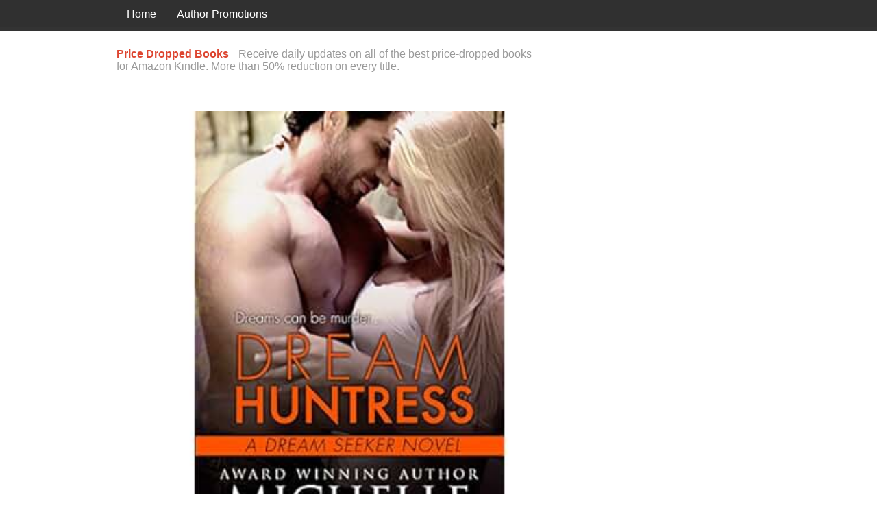

--- FILE ---
content_type: text/html; charset=UTF-8
request_url: https://pricedroppedbooks.com/dream-huntress-was-2-99-now-0-99-66-saving/
body_size: 8290
content:
<!DOCTYPE html>
<html lang="en-US">
<head>
	<meta http-equiv="content-type" content="text/html; charset=UTF-8" />
	<title>Dream Huntress &#8211; Was $2.99 Now $0.99 (66% saving)  |  Price Dropped Books</title>
			<meta name="viewport" content="width=device-width, initial-scale=1.0, maximum-scale=1, user-scalable=no" />
		<link rel="stylesheet" type="text/css" href="https://pricedroppedbooks.com/wp-content/themes/justlanded/style.css" />
		<meta name='robots' content='max-image-preview:large' />
<link rel="alternate" type="application/rss+xml" title="Price Dropped Books &raquo; Feed" href="https://pricedroppedbooks.com/feed/" />
<link rel="alternate" type="application/rss+xml" title="Price Dropped Books &raquo; Comments Feed" href="https://pricedroppedbooks.com/comments/feed/" />
<link rel="alternate" type="application/rss+xml" title="Price Dropped Books &raquo; Dream Huntress &#8211; Was $2.99 Now $0.99 (66% saving) Comments Feed" href="https://pricedroppedbooks.com/dream-huntress-was-2-99-now-0-99-66-saving/feed/" />
<script type="text/javascript">
window._wpemojiSettings = {"baseUrl":"https:\/\/s.w.org\/images\/core\/emoji\/14.0.0\/72x72\/","ext":".png","svgUrl":"https:\/\/s.w.org\/images\/core\/emoji\/14.0.0\/svg\/","svgExt":".svg","source":{"concatemoji":"https:\/\/pricedroppedbooks.com\/wp-includes\/js\/wp-emoji-release.min.js?ver=6.2.5"}};
/*! This file is auto-generated */
!function(e,a,t){var n,r,o,i=a.createElement("canvas"),p=i.getContext&&i.getContext("2d");function s(e,t){p.clearRect(0,0,i.width,i.height),p.fillText(e,0,0);e=i.toDataURL();return p.clearRect(0,0,i.width,i.height),p.fillText(t,0,0),e===i.toDataURL()}function c(e){var t=a.createElement("script");t.src=e,t.defer=t.type="text/javascript",a.getElementsByTagName("head")[0].appendChild(t)}for(o=Array("flag","emoji"),t.supports={everything:!0,everythingExceptFlag:!0},r=0;r<o.length;r++)t.supports[o[r]]=function(e){if(p&&p.fillText)switch(p.textBaseline="top",p.font="600 32px Arial",e){case"flag":return s("\ud83c\udff3\ufe0f\u200d\u26a7\ufe0f","\ud83c\udff3\ufe0f\u200b\u26a7\ufe0f")?!1:!s("\ud83c\uddfa\ud83c\uddf3","\ud83c\uddfa\u200b\ud83c\uddf3")&&!s("\ud83c\udff4\udb40\udc67\udb40\udc62\udb40\udc65\udb40\udc6e\udb40\udc67\udb40\udc7f","\ud83c\udff4\u200b\udb40\udc67\u200b\udb40\udc62\u200b\udb40\udc65\u200b\udb40\udc6e\u200b\udb40\udc67\u200b\udb40\udc7f");case"emoji":return!s("\ud83e\udef1\ud83c\udffb\u200d\ud83e\udef2\ud83c\udfff","\ud83e\udef1\ud83c\udffb\u200b\ud83e\udef2\ud83c\udfff")}return!1}(o[r]),t.supports.everything=t.supports.everything&&t.supports[o[r]],"flag"!==o[r]&&(t.supports.everythingExceptFlag=t.supports.everythingExceptFlag&&t.supports[o[r]]);t.supports.everythingExceptFlag=t.supports.everythingExceptFlag&&!t.supports.flag,t.DOMReady=!1,t.readyCallback=function(){t.DOMReady=!0},t.supports.everything||(n=function(){t.readyCallback()},a.addEventListener?(a.addEventListener("DOMContentLoaded",n,!1),e.addEventListener("load",n,!1)):(e.attachEvent("onload",n),a.attachEvent("onreadystatechange",function(){"complete"===a.readyState&&t.readyCallback()})),(e=t.source||{}).concatemoji?c(e.concatemoji):e.wpemoji&&e.twemoji&&(c(e.twemoji),c(e.wpemoji)))}(window,document,window._wpemojiSettings);
</script>
<style type="text/css">
img.wp-smiley,
img.emoji {
	display: inline !important;
	border: none !important;
	box-shadow: none !important;
	height: 1em !important;
	width: 1em !important;
	margin: 0 0.07em !important;
	vertical-align: -0.1em !important;
	background: none !important;
	padding: 0 !important;
}
</style>
	<style type="text/css" media="screen">
body{background:}a,#phone a{color:}a:hover{color:}.section_gallery img:hover{border:3px solid}blockquote footer div{color:}.tagcloud a:hover{background-color:;border:1px solid}#banner{background:;background:-moz-linear-gradient(top,0%,100%);background:-webkit-gradient(linear,left top,left bottom,color-stop(0%,),color-stop(100%,));background:-webkit-linear-gradient(top,0%,100%);background:-o-linear-gradient(top,0%,100%);background:-ms-linear-gradient(top,0%,100%);background:linear-gradient(to bottom,0%,100%);filter:progid:DXImageTransform.Microsoft.gradient(startColorstr='',endColorstr='',GradientType=0)}.menu .current-menu-item a,.current-menu-parent a,.current_page_parent a{background:}#navigation_elements{border-bottom:5px solid}.newsletter_inner{background-color:}.newsletter form{border:1px solid}.highlighted .pricing_header,.highlighted .pricing_footer{background-color:}.highlighted.pricing_block:hover .pricing_header,.highlighted.pricing_block:hover .pricing_footer{background-color:}input#submit_comment,input.wpcf7-submit{background:}body{font-family:'',sans-serif;font-size:;color:}#logo h1,#logo a{font-family:'',sans-serif;font-size:;color:}#logo h2{font-family:'',sans-serif;font-size:;color:}.entry-content blockquote{font-family:'',sans-serif;font-size:;color:}h1{font-family:'',sans-serif;font-size:;color:}h2{font-family:'',sans-serif;font-size:;color:}h3{font-family:'',sans-serif;font-size:;color:}h4{font-family:'',sans-serif;font-size:;color:}h5{font-family:'',sans-serif;font-size:;color:}h6{font-family:'',sans-serif;font-size:;color:}h1.page-title,.type-page h1.entry-title{font-family:'',sans-serif;font-size:;color:}h3.widget-title{font-family:'',sans-serif;font-size:;color:}.entry-meta,.entry-meta a{font-family:'',sans-serif;font-size:;color:}#banner h1{font-family:'',sans-serif;font-size:;color:}#banner h2,#banner h3,#banner h4,#banner h5,#banner h6,#banner h7{color:}.page-template-landingpage-php h2{font-family:'',sans-serif;font-size:;color:}.page-template-landingpage-php h3{font-family:'',sans-serif;font-size:;color:}.newsletter_inner h2{font-family:'',sans-serif;font-size:;color:}.testimonial_big q{font-family:'',sans-serif;font-size:;color:}.pricing_header h4{font-family:'',sans-serif;font-size:;color:}.pricing_header h5{font-family:'',sans-serif;font-size:;color:}.highlighted .pricing_header h5{color:}.price{font-family:'',sans-serif;font-size:;color:}.price span{font-size:}
</style>
<!--[if gte IE 9]>
<style type="text/css">
.gradient { filter: none!important;}
</style>
<![endif]-->
<!--[if lt IE 9]>
<script>
    'article aside footer header nav section time'.replace(/\w+/g,function(n){document.createElement(n)})
</script>
<script src="https://pricedroppedbooks.com/wp-content/themes/justlanded/scripts/css3-mediaqueries.min.js"></script>
<![endif]-->
<link rel='stylesheet' id='wp-block-library-css' href='https://pricedroppedbooks.com/wp-includes/css/dist/block-library/style.min.css?ver=6.2.5' type='text/css' media='all' />
<link rel='stylesheet' id='classic-theme-styles-css' href='https://pricedroppedbooks.com/wp-includes/css/classic-themes.min.css?ver=6.2.5' type='text/css' media='all' />
<style id='global-styles-inline-css' type='text/css'>
body{--wp--preset--color--black: #000000;--wp--preset--color--cyan-bluish-gray: #abb8c3;--wp--preset--color--white: #ffffff;--wp--preset--color--pale-pink: #f78da7;--wp--preset--color--vivid-red: #cf2e2e;--wp--preset--color--luminous-vivid-orange: #ff6900;--wp--preset--color--luminous-vivid-amber: #fcb900;--wp--preset--color--light-green-cyan: #7bdcb5;--wp--preset--color--vivid-green-cyan: #00d084;--wp--preset--color--pale-cyan-blue: #8ed1fc;--wp--preset--color--vivid-cyan-blue: #0693e3;--wp--preset--color--vivid-purple: #9b51e0;--wp--preset--gradient--vivid-cyan-blue-to-vivid-purple: linear-gradient(135deg,rgba(6,147,227,1) 0%,rgb(155,81,224) 100%);--wp--preset--gradient--light-green-cyan-to-vivid-green-cyan: linear-gradient(135deg,rgb(122,220,180) 0%,rgb(0,208,130) 100%);--wp--preset--gradient--luminous-vivid-amber-to-luminous-vivid-orange: linear-gradient(135deg,rgba(252,185,0,1) 0%,rgba(255,105,0,1) 100%);--wp--preset--gradient--luminous-vivid-orange-to-vivid-red: linear-gradient(135deg,rgba(255,105,0,1) 0%,rgb(207,46,46) 100%);--wp--preset--gradient--very-light-gray-to-cyan-bluish-gray: linear-gradient(135deg,rgb(238,238,238) 0%,rgb(169,184,195) 100%);--wp--preset--gradient--cool-to-warm-spectrum: linear-gradient(135deg,rgb(74,234,220) 0%,rgb(151,120,209) 20%,rgb(207,42,186) 40%,rgb(238,44,130) 60%,rgb(251,105,98) 80%,rgb(254,248,76) 100%);--wp--preset--gradient--blush-light-purple: linear-gradient(135deg,rgb(255,206,236) 0%,rgb(152,150,240) 100%);--wp--preset--gradient--blush-bordeaux: linear-gradient(135deg,rgb(254,205,165) 0%,rgb(254,45,45) 50%,rgb(107,0,62) 100%);--wp--preset--gradient--luminous-dusk: linear-gradient(135deg,rgb(255,203,112) 0%,rgb(199,81,192) 50%,rgb(65,88,208) 100%);--wp--preset--gradient--pale-ocean: linear-gradient(135deg,rgb(255,245,203) 0%,rgb(182,227,212) 50%,rgb(51,167,181) 100%);--wp--preset--gradient--electric-grass: linear-gradient(135deg,rgb(202,248,128) 0%,rgb(113,206,126) 100%);--wp--preset--gradient--midnight: linear-gradient(135deg,rgb(2,3,129) 0%,rgb(40,116,252) 100%);--wp--preset--duotone--dark-grayscale: url('#wp-duotone-dark-grayscale');--wp--preset--duotone--grayscale: url('#wp-duotone-grayscale');--wp--preset--duotone--purple-yellow: url('#wp-duotone-purple-yellow');--wp--preset--duotone--blue-red: url('#wp-duotone-blue-red');--wp--preset--duotone--midnight: url('#wp-duotone-midnight');--wp--preset--duotone--magenta-yellow: url('#wp-duotone-magenta-yellow');--wp--preset--duotone--purple-green: url('#wp-duotone-purple-green');--wp--preset--duotone--blue-orange: url('#wp-duotone-blue-orange');--wp--preset--font-size--small: 13px;--wp--preset--font-size--medium: 20px;--wp--preset--font-size--large: 36px;--wp--preset--font-size--x-large: 42px;--wp--preset--spacing--20: 0.44rem;--wp--preset--spacing--30: 0.67rem;--wp--preset--spacing--40: 1rem;--wp--preset--spacing--50: 1.5rem;--wp--preset--spacing--60: 2.25rem;--wp--preset--spacing--70: 3.38rem;--wp--preset--spacing--80: 5.06rem;--wp--preset--shadow--natural: 6px 6px 9px rgba(0, 0, 0, 0.2);--wp--preset--shadow--deep: 12px 12px 50px rgba(0, 0, 0, 0.4);--wp--preset--shadow--sharp: 6px 6px 0px rgba(0, 0, 0, 0.2);--wp--preset--shadow--outlined: 6px 6px 0px -3px rgba(255, 255, 255, 1), 6px 6px rgba(0, 0, 0, 1);--wp--preset--shadow--crisp: 6px 6px 0px rgba(0, 0, 0, 1);}:where(.is-layout-flex){gap: 0.5em;}body .is-layout-flow > .alignleft{float: left;margin-inline-start: 0;margin-inline-end: 2em;}body .is-layout-flow > .alignright{float: right;margin-inline-start: 2em;margin-inline-end: 0;}body .is-layout-flow > .aligncenter{margin-left: auto !important;margin-right: auto !important;}body .is-layout-constrained > .alignleft{float: left;margin-inline-start: 0;margin-inline-end: 2em;}body .is-layout-constrained > .alignright{float: right;margin-inline-start: 2em;margin-inline-end: 0;}body .is-layout-constrained > .aligncenter{margin-left: auto !important;margin-right: auto !important;}body .is-layout-constrained > :where(:not(.alignleft):not(.alignright):not(.alignfull)){max-width: var(--wp--style--global--content-size);margin-left: auto !important;margin-right: auto !important;}body .is-layout-constrained > .alignwide{max-width: var(--wp--style--global--wide-size);}body .is-layout-flex{display: flex;}body .is-layout-flex{flex-wrap: wrap;align-items: center;}body .is-layout-flex > *{margin: 0;}:where(.wp-block-columns.is-layout-flex){gap: 2em;}.has-black-color{color: var(--wp--preset--color--black) !important;}.has-cyan-bluish-gray-color{color: var(--wp--preset--color--cyan-bluish-gray) !important;}.has-white-color{color: var(--wp--preset--color--white) !important;}.has-pale-pink-color{color: var(--wp--preset--color--pale-pink) !important;}.has-vivid-red-color{color: var(--wp--preset--color--vivid-red) !important;}.has-luminous-vivid-orange-color{color: var(--wp--preset--color--luminous-vivid-orange) !important;}.has-luminous-vivid-amber-color{color: var(--wp--preset--color--luminous-vivid-amber) !important;}.has-light-green-cyan-color{color: var(--wp--preset--color--light-green-cyan) !important;}.has-vivid-green-cyan-color{color: var(--wp--preset--color--vivid-green-cyan) !important;}.has-pale-cyan-blue-color{color: var(--wp--preset--color--pale-cyan-blue) !important;}.has-vivid-cyan-blue-color{color: var(--wp--preset--color--vivid-cyan-blue) !important;}.has-vivid-purple-color{color: var(--wp--preset--color--vivid-purple) !important;}.has-black-background-color{background-color: var(--wp--preset--color--black) !important;}.has-cyan-bluish-gray-background-color{background-color: var(--wp--preset--color--cyan-bluish-gray) !important;}.has-white-background-color{background-color: var(--wp--preset--color--white) !important;}.has-pale-pink-background-color{background-color: var(--wp--preset--color--pale-pink) !important;}.has-vivid-red-background-color{background-color: var(--wp--preset--color--vivid-red) !important;}.has-luminous-vivid-orange-background-color{background-color: var(--wp--preset--color--luminous-vivid-orange) !important;}.has-luminous-vivid-amber-background-color{background-color: var(--wp--preset--color--luminous-vivid-amber) !important;}.has-light-green-cyan-background-color{background-color: var(--wp--preset--color--light-green-cyan) !important;}.has-vivid-green-cyan-background-color{background-color: var(--wp--preset--color--vivid-green-cyan) !important;}.has-pale-cyan-blue-background-color{background-color: var(--wp--preset--color--pale-cyan-blue) !important;}.has-vivid-cyan-blue-background-color{background-color: var(--wp--preset--color--vivid-cyan-blue) !important;}.has-vivid-purple-background-color{background-color: var(--wp--preset--color--vivid-purple) !important;}.has-black-border-color{border-color: var(--wp--preset--color--black) !important;}.has-cyan-bluish-gray-border-color{border-color: var(--wp--preset--color--cyan-bluish-gray) !important;}.has-white-border-color{border-color: var(--wp--preset--color--white) !important;}.has-pale-pink-border-color{border-color: var(--wp--preset--color--pale-pink) !important;}.has-vivid-red-border-color{border-color: var(--wp--preset--color--vivid-red) !important;}.has-luminous-vivid-orange-border-color{border-color: var(--wp--preset--color--luminous-vivid-orange) !important;}.has-luminous-vivid-amber-border-color{border-color: var(--wp--preset--color--luminous-vivid-amber) !important;}.has-light-green-cyan-border-color{border-color: var(--wp--preset--color--light-green-cyan) !important;}.has-vivid-green-cyan-border-color{border-color: var(--wp--preset--color--vivid-green-cyan) !important;}.has-pale-cyan-blue-border-color{border-color: var(--wp--preset--color--pale-cyan-blue) !important;}.has-vivid-cyan-blue-border-color{border-color: var(--wp--preset--color--vivid-cyan-blue) !important;}.has-vivid-purple-border-color{border-color: var(--wp--preset--color--vivid-purple) !important;}.has-vivid-cyan-blue-to-vivid-purple-gradient-background{background: var(--wp--preset--gradient--vivid-cyan-blue-to-vivid-purple) !important;}.has-light-green-cyan-to-vivid-green-cyan-gradient-background{background: var(--wp--preset--gradient--light-green-cyan-to-vivid-green-cyan) !important;}.has-luminous-vivid-amber-to-luminous-vivid-orange-gradient-background{background: var(--wp--preset--gradient--luminous-vivid-amber-to-luminous-vivid-orange) !important;}.has-luminous-vivid-orange-to-vivid-red-gradient-background{background: var(--wp--preset--gradient--luminous-vivid-orange-to-vivid-red) !important;}.has-very-light-gray-to-cyan-bluish-gray-gradient-background{background: var(--wp--preset--gradient--very-light-gray-to-cyan-bluish-gray) !important;}.has-cool-to-warm-spectrum-gradient-background{background: var(--wp--preset--gradient--cool-to-warm-spectrum) !important;}.has-blush-light-purple-gradient-background{background: var(--wp--preset--gradient--blush-light-purple) !important;}.has-blush-bordeaux-gradient-background{background: var(--wp--preset--gradient--blush-bordeaux) !important;}.has-luminous-dusk-gradient-background{background: var(--wp--preset--gradient--luminous-dusk) !important;}.has-pale-ocean-gradient-background{background: var(--wp--preset--gradient--pale-ocean) !important;}.has-electric-grass-gradient-background{background: var(--wp--preset--gradient--electric-grass) !important;}.has-midnight-gradient-background{background: var(--wp--preset--gradient--midnight) !important;}.has-small-font-size{font-size: var(--wp--preset--font-size--small) !important;}.has-medium-font-size{font-size: var(--wp--preset--font-size--medium) !important;}.has-large-font-size{font-size: var(--wp--preset--font-size--large) !important;}.has-x-large-font-size{font-size: var(--wp--preset--font-size--x-large) !important;}
.wp-block-navigation a:where(:not(.wp-element-button)){color: inherit;}
:where(.wp-block-columns.is-layout-flex){gap: 2em;}
.wp-block-pullquote{font-size: 1.5em;line-height: 1.6;}
</style>
<script type='text/javascript' src='https://pricedroppedbooks.com/wp-includes/js/jquery/jquery.min.js?ver=3.6.4' id='jquery-core-js'></script>
<script type='text/javascript' src='https://pricedroppedbooks.com/wp-includes/js/jquery/jquery-migrate.min.js?ver=3.4.0' id='jquery-migrate-js'></script>
<link rel="https://api.w.org/" href="https://pricedroppedbooks.com/wp-json/" /><link rel="alternate" type="application/json" href="https://pricedroppedbooks.com/wp-json/wp/v2/posts/3597" /><link rel="EditURI" type="application/rsd+xml" title="RSD" href="https://pricedroppedbooks.com/xmlrpc.php?rsd" />
<link rel="wlwmanifest" type="application/wlwmanifest+xml" href="https://pricedroppedbooks.com/wp-includes/wlwmanifest.xml" />
<meta name="generator" content="WordPress 6.2.5" />
<link rel="canonical" href="https://pricedroppedbooks.com/dream-huntress-was-2-99-now-0-99-66-saving/" />
<link rel='shortlink' href='https://pricedroppedbooks.com/?p=3597' />
<link rel="alternate" type="application/json+oembed" href="https://pricedroppedbooks.com/wp-json/oembed/1.0/embed?url=https%3A%2F%2Fpricedroppedbooks.com%2Fdream-huntress-was-2-99-now-0-99-66-saving%2F" />
<link rel="alternate" type="text/xml+oembed" href="https://pricedroppedbooks.com/wp-json/oembed/1.0/embed?url=https%3A%2F%2Fpricedroppedbooks.com%2Fdream-huntress-was-2-99-now-0-99-66-saving%2F&#038;format=xml" />
<script type='text/javascript'>
                    var cwpCustomBarIcon = '';
                    var isSetToPro = '';
                    var trackcolor = '#ebebeb';
                </script></head>
<body data-rsssl=1 class="post-template-default single single-post postid-3597 single-format-standard profile-2">
<div id="wrapper" class="hfeed">
		<header>
				<!--Start of Navigation Elements-->
<nav id="navigation_elements">
	<div class="row">
		<!--Start of Main Navigation-->
		<div id="main_nav">
						<div class="menu-main-container"><ul id="menu-main" class="menu"><li id="menu-item-1812" class="menu-item menu-item-type-post_type menu-item-object-page menu-item-home menu-item-1812"><a href="https://pricedroppedbooks.com/">Home</a></li>
<li id="menu-item-1811" class="menu-item menu-item-type-post_type menu-item-object-page menu-item-1811"><a href="https://pricedroppedbooks.com/author-promotions/">Author Promotions</a></li>
</ul></div>		</div><!--End of Main Navigation-->
					</div>
</nav><!--End of Navigation Elements-->
		<div id="landing_header" class="row">
			<div id="landing_header_inner">
																					<div id="logo" class="two_thirds">
															<h1><a href="https://pricedroppedbooks.com" title="Price Dropped Books" rel="home"><span>Price Dropped Books</span></a></h1>
								<h2 id="site-description">Receive daily updates on all of the best price-dropped books for Amazon Kindle. More than 50% reduction on every title.</h2>
													</div><!--End of Header Logo-->
										<!--Placeholder for phone number or email address-->
							</div>
		</div><!--End of Landing Header-->
	</header>
			<div id="container">	<article id="content">
		<div class="block_680">
							<div id="post-3597" class="post-3597 post type-post status-publish format-standard has-post-thumbnail hentry category-romantic-suspense">
			<img src="[data-uri]" style="background:url('https://images-na.ssl-images-amazon.com/images/I/517wFvxGRdL._AC_US400_QL65_.jpg') no-repeat center center;-webkit-background-size:cover;-moz-background-size:cover;-o-background-size:cover;background-size:cover;width:680px;" class="attachment-custom-1  wp-post-image nelioefi" alt="" />				<h1 class="entry-title">Dream Huntress &#8211; Was $2.99 Now $0.99 (66% saving)</h1>
<div class="entry-meta">
			<span class="author vcard">By <a class="url fn n" href="https://pricedroppedbooks.com/author/admin/" title="View all articles by Price Dropped Books">Price Dropped Books</a></span>
				<span class="entry-date"><abbr class="published" title="2017-01-13T14:50:11+0000">January 13, 2017</abbr></span>
			<span class="comments-link"><a href="https://pricedroppedbooks.com/dream-huntress-was-2-99-now-0-99-66-saving/#respond">Leave a comment</a></span>
		</div><div class="entry-content">
	<div class="wpInsert wpInsertInPostAd wpInsertAbove" style="margin: 5px; padding: 0px;"><script async src="//pagead2.googlesyndication.com/pagead/js/adsbygoogle.js"></script>
<!-- Price Dropped Books Content -->
<ins class="adsbygoogle"
     style="display:block"
     data-ad-client="ca-pub-5681912155165564"
     data-ad-slot="8264752124"
     data-ad-format="auto"></ins>
<script>
(adsbygoogle = window.adsbygoogle || []).push({});
</script></div><p><a href="http://bit.ly/1T3Ax0V"><img decoding="async" loading="lazy" class="alignnone" src="https://images-na.ssl-images-amazon.com/images/I/517wFvxGRdL._AC_US400_QL65_.jpg" alt="" width="400" height="400" /></a></p>
<div class="listing_image"> <strong><span style="color: #ff0000;"><span class="listing_price strong">Was $2.99 <span style="color: #339966;">Now $0.99 </span></span> <span class="small" style="color: #339966;">Save 66%</span></span></strong></div>
<div class="listing_content">
<p class="listing_author"><strong>Author: Michelle Sharp</strong></p>
<p>Dream Huntress is the first in the Jordan Delany/Dream Seeker Series about a St. Louis Narcotics detective with a secret gift: through her dreams, Jordan connects with the dead. Readers who were fans of the hit TV show Medium, or who enjoy hot romantic suspense will love watching Jordan square off with the sexy small town cop, Tyler McGee. Their chemistry explodes case by case as they fight for justice and a chance at happily ever after.</p>
<p class="listing_description"><a href="http://bit.ly/1T3Ax0V"><img decoding="async" loading="lazy" class="alignnone size-full wp-image-9" src="https://pricedroppedbooks.com/wp-content/uploads/2016/02/Download_now_button.png" alt="Download_now_button" width="274" height="66" /></a></p>
</div>
<div class="wpInsert wpInsertInPostAd wpInsertBelow" style="margin: 5px; padding: 0px;"><div align="center"><a href="http://www.amazon.com/gp/kindle/ku/sign-up/?ref_=assoc_tag_ph_1454291293420&ie=UTF8&*Version*=1&*entries*=0&camp=1789&creative=9325&linkCode=pf4&tag=unputdreads-20&linkId=ARTCFBBUP54XOLEI"><img src="https://ecx.images-amazon.com/images/G/01/img15/kindle/kindle-unlimited/associates/31358_KU_associate_ads_300x250.png"></a></div></div>	</div>	<div class="entry-footer">
		This article was posted in <a href="https://pricedroppedbooks.com/cat/romantic-suspense/" rel="category tag">Romantic Suspense</a>.	</div>
</div>				<div id="comments" class="no-comments">
					<div id="respond" class="comment-respond">
		<h3 id="reply-title" class="comment-reply-title">Leave a Reply <small><a rel="nofollow" id="cancel-comment-reply-link" href="/dream-huntress-was-2-99-now-0-99-66-saving/#respond" style="display:none;">Cancel Reply</a></small></h3><form action="https://pricedroppedbooks.com/wp-comments-post.php" method="post" id="commentform" class="comment-form"><p class="comment-form-comment"><textarea id="comment" name="comment" cols="45" placeholder="Comment" rows="8" aria-required="true"></textarea></p><p class="comment-notes">Your email address will not be published.</p><p class="comment-form-author"><input id="author" name="author" type="text" placeholder="Name" value="" size="30" aria-required='true' /></p>
<p class="comment-form-email"><input id="email" name="email" type="text" placeholder="Email" value="" size="30" aria-required='true' /></p>
<p class="comment-form-url"><input id="url" name="url" type="text" placeholder="Website" value="" size="30" /></p>
<p class="comment-form-cookies-consent"><input id="wp-comment-cookies-consent" name="wp-comment-cookies-consent" type="checkbox" value="yes" /> <label for="wp-comment-cookies-consent">Save my name, email, and website in this browser for the next time I comment.</label></p>
<p class="form-submit"><input name="submit" type="submit" id="submit_comment" class="submit" value="Post Comment" /> <input type='hidden' name='comment_post_ID' value='3597' id='comment_post_ID' />
<input type='hidden' name='comment_parent' id='comment_parent' value='0' />
</p><p style="display: none;"><input type="hidden" id="akismet_comment_nonce" name="akismet_comment_nonce" value="0c76810090" /></p><p style="display: none;"><input type="hidden" id="ak_js" name="ak_js" value="39"/></p></form>	</div><!-- #respond -->
		
</div>						<div id="nav-below" class="navigation">
	<div class="nav-next"><a href="https://pricedroppedbooks.com/cats-paw-was-3-99-now-0-00-100-saving/" rel="next"><span class="meta-nav">&laquo;</span> Cat&#8217;s Paw &#8211; Was $3.99 Now $0.00 (100% saving)</a></div>
	<div class="nav-previous"><a href="https://pricedroppedbooks.com/name-your-demon-was-2-99-now-0-99-66-saving/" rel="prev">Name Your Demon &#8211; Was $2.99 Now $0.99 (66% saving) <span class="meta-nav">&raquo;</span></a></div>
</div>		</div>
	</article>
<aside id="sidebar" class="three columns">
			<div id="primary" class="widget-area">
			<ul class="sid">
				<li id="text-3" class="widget-container widget_text">			<div class="textwidget"><script async src="//pagead2.googlesyndication.com/pagead/js/adsbygoogle.js"></script>
<!-- Price Dropped Books Content -->
<ins class="adsbygoogle"
     style="display:block"
     data-ad-client="ca-pub-5681912155165564"
     data-ad-slot="8264752124"
     data-ad-format="auto"></ins>
<script>
(adsbygoogle = window.adsbygoogle || []).push({});
</script></div>
		</li>			</ul>
		</div>
	</aside><div class="clear"></div>
</div>

	
<div class="row">
	<footer role="contentinfo">
		<div id="page_footer">
													<p>
													&copy; 2026 Price Dropped Books. All Rights Reserved.															</p>
					</div>
	</footer>
</div>
</div>
<a href="#" class="scrollup">Scroll up</a>
	<style type="text/css">

		@media (min-width: 820px) {
			#review-statistics .review-wrap-up .review-wu-left .rev-wu-image, #review-statistics .review-wrap-up .review-wu-left .review-wu-grade {
				height: 140.56px;
			}

			#review-statistics .review-wrap-up .review-wu-left .review-wu-grade .cwp-review-chart .cwp-review-percentage {

				margin-top: 13.056%;
			}

			#review-statistics .review-wrap-up .review-wu-left .review-wu-grade .cwp-review-chart span {
				font-size: 28px;
			}

		
		}

		#review-statistics .review-wrap-up div.cwpr-review-top {
			border-top: 5px solid #3BAEDA;
		}

		.user-comments-grades .comment-meta-grade-bar,
		#review-statistics .review-wu-bars ul li {
			background: #E1E2E0;
		}

		#review-statistics .rev-option.customBarIcon ul li {
			color: #E1E2E0;
		}

		#review-statistics .review-wrap-up .review-wu-right ul li, #review-statistics .review-wu-bars h3, .review-wu-bars span, #review-statistics .review-wrap-up .cwpr-review-top .cwp-item-category a {
			color: #3D3D3D;
		}

		#review-statistics .review-wrap-up .review-wu-right .pros h2 {
			color: #8DC153;
		}

		#review-statistics .review-wrap-up .review-wu-right .cons h2 {
			color: #C15353;
		}

		div.affiliate-button a {
			border: 2px solid #3BAEDA;
		}

		div.affiliate-button a:hover {
			border: 2px solid #3BAEDA;
		}

		div.affiliate-button a {
			background: #ffffff;
		}

		div.affiliate-button a:hover {
			background: #3BAEDA;
		}

		div.affiliate-button a span {
			color: #3BAEDA;
		}

		div.affiliate-button a:hover span {
			color: #FFFFFF;
		}

				div.affiliate-button a span {
			background: url("https://pricedroppedbooks.com/wp-content/plugins/wp-product-review/images/cart-icon.png") no-repeat left center;
		}

		div.affiliate-button a:hover span {
			background: url("https://pricedroppedbooks.com/wp-content/plugins/wp-product-review/images/cart-icon-hover.png") no-repeat left center;
		}

		
			</style>
	<script type="text/javascript">
		var c1 = "#FF7F66";
		var c2 = "#FFCE55";
		var c3 = "#50C1E9";
		var c4 = "#8DC153";
	</script>
	<script type="text/javascript">
        // slider initialization
        ;(function ($, window, undefined) {
            $(document).ready(function() {
                $('#banner_slider').flexslider({
                    animation: 'fade',
                    slideshowSpeed: 7000,
                    animationSpeed: 600,
                    randomize: false,
                    controlNav: false,
                    directionNav: true
                });
                $('.testimonial-slider-large').flexslider({
                    animation: 'fade',
                    slideshowSpeed: 7000,
                    animationSpeed: 600,
                    randomize: false,
                    controlNav: false,
                    directionNav: true
                });
                $('.testimonial-slider-small').flexslider({
                    animation: 'fade',
                    slideshowSpeed: 7000,
                    animationSpeed: 600,
                    randomize: false,
                    controlNav: false,
                    directionNav: false
                });
                

            // provide a link to jump to the top quickly
            // credit: http://gazpo.com/2012/02/scrolltop/
            $(window).scroll(function(){
                if ($(this).scrollTop() > 100) {
                    $('.scrollup').fadeIn();
                } else {
                    $('.scrollup').fadeOut();
                }
            });
            $('.scrollup').click(function(){
                $("html, body").animate({ scrollTop: 0 }, 600);
                return false;
            });

                
                
$('.section_gallery a.screenshot').touchTouch();

            });
        })(jQuery, this);
        </script><script type='text/javascript' src='https://pricedroppedbooks.com/wp-content/plugins/akismet/_inc/form.js?ver=3.3' id='akismet-form-js'></script>
<script type='text/javascript' src='https://pricedroppedbooks.com/wp-content/themes/justlanded/scripts/jquery.flexslider.min.js?ver=1.6.1' id='justlanded-slider-js'></script>
<script type='text/javascript' src='https://pricedroppedbooks.com/wp-content/themes/justlanded/scripts/custom.modernizr.min.js?ver=1.6.1' id='justlanded-modernizr-js'></script>
<script type='text/javascript' src='https://pricedroppedbooks.com/wp-content/themes/justlanded/scripts/foundation.custom.min.js?ver=1.6.1' id='justlanded-foundation-js'></script>
<script type='text/javascript' src='https://pricedroppedbooks.com/wp-content/themes/justlanded/scripts/touchtouch.jquery.min.js?ver=1.6.1' id='justlanded-touchtouch-js'></script>
<script type='text/javascript' src='https://pricedroppedbooks.com/wp-content/themes/justlanded/scripts/tinynav.min.js?ver=1.6.1' id='justlanded-tinynav-js'></script>
<script type='text/javascript' src='https://pricedroppedbooks.com/wp-content/themes/justlanded/scripts/site.js?ver=1.6.1' id='justlanded-site-script-js'></script>
<script type='text/javascript' src='https://pricedroppedbooks.com/wp-includes/js/comment-reply.min.js?ver=6.2.5' id='comment-reply-js'></script>
<script>
  (function(i,s,o,g,r,a,m){i['GoogleAnalyticsObject']=r;i[r]=i[r]||function(){
  (i[r].q=i[r].q||[]).push(arguments)},i[r].l=1*new Date();a=s.createElement(o),
  m=s.getElementsByTagName(o)[0];a.async=1;a.src=g;m.parentNode.insertBefore(a,m)
  })(window,document,'script','//www.google-analytics.com/analytics.js','ga');

  ga('create', 'UA-75226236-2', 'auto');
  ga('send', 'pageview');

</script>

</body>
</html>

--- FILE ---
content_type: text/html; charset=utf-8
request_url: https://www.google.com/recaptcha/api2/aframe
body_size: 266
content:
<!DOCTYPE HTML><html><head><meta http-equiv="content-type" content="text/html; charset=UTF-8"></head><body><script nonce="aCwdbyzVI46sp9KBe8n5Cw">/** Anti-fraud and anti-abuse applications only. See google.com/recaptcha */ try{var clients={'sodar':'https://pagead2.googlesyndication.com/pagead/sodar?'};window.addEventListener("message",function(a){try{if(a.source===window.parent){var b=JSON.parse(a.data);var c=clients[b['id']];if(c){var d=document.createElement('img');d.src=c+b['params']+'&rc='+(localStorage.getItem("rc::a")?sessionStorage.getItem("rc::b"):"");window.document.body.appendChild(d);sessionStorage.setItem("rc::e",parseInt(sessionStorage.getItem("rc::e")||0)+1);localStorage.setItem("rc::h",'1768662330802');}}}catch(b){}});window.parent.postMessage("_grecaptcha_ready", "*");}catch(b){}</script></body></html>

--- FILE ---
content_type: text/css
request_url: https://pricedroppedbooks.com/wp-content/themes/justlanded/style.css
body_size: 16037
content:
/*
Theme Name: JustLanded for WordPress
Theme URI: http://www.shapingrain.com
Description: A sweet and easy landing page for WordPress.
Author: ShapingRain
Author URI: http://www.shapingrain.com
Version: 1.6.1
*/

/* Style Index

1. Default and Reset styles
2. Global elements
- 2.1 Main Navigation
- 2.2 Buttons
- 2.3 List Styles
3. Fonts and Headings
- 3.1 Fonts
- 3.2 Headings
4. Content Blocks used for positioning
5. Landing page header and banner
- 5.1 Header
- 5.2 Banner
- 5.3 Slider
- 5.4 Gallery
6. Landing Page Content
- 6.1 Features
- 6.2 Description
- 6.3 Content
- 6.4 Testimonials
- 6.5 Newsletter
- 6.6 Buy
- 6.7 Pricing Table
- 6.8 Misc Elements
7. Wordpress Elements
- 7.1 Wordpress Core
- 7.2 Sidebar
- 7.3 Posts
- 7.4 Comments
- 7.5 Widgets
8. Social elements
- 8.1 Contact form
9. Landing page footer 
10. Additional styles for jQuery/Foundation Framework plug-ins
11. Responsive Styling

/*------------------------------------------------------------------------------------------*/
/* 1. Defaults & Reset of specific styles across browsers */
/*------------------------------------------------------------------------------------------*/

html, body, div, span, applet, object, iframe, h1, h2, h3, h4, h5, h6, p, blockquote, pre, a, abbr, acronym, address, big, cite, code, del, dfn, img, ins, kbd, q, s, samp, small, strike, sub, sup, tt, var, b, u, i, center, dl, dt, dd, ol, ul, li, fieldset, form, label, legend, table, caption, tbody, tfoot, thead, tr, th, td, article, aside, canvas, details, embed, figure, figcaption, footer, header, menu, nav, output, ruby, section, summary, time, mark, audio, video {
    font: inherit;
    padding: 0;
    border: 0;
    margin: 0;
    vertical-align: baseline
}

body {
    background:#fff;
    font-family: Verdana, Arial, Helvetica, sans-serif;
    color: #333;
}

b, strong {
    font-weight: bold;
}

i, em {
    font-style: italic;
}

*, *:before, *:after {
    -webkit-box-sizing: border-box;
    -moz-box-sizing: border-box;
    box-sizing: border-box;
}

ol, ul {
    list-style: none;
}

blockquote, q {
    quotes: none
}

blockquote:before, blockquote:after, q:before, q:after {
    content: '';
    content: none
}

table {
    border-collapse: collapse;
    border-spacing: 0
}

article, aside, details, figcaption, figure, footer, header, menu, nav, section {
    display: block
}

.clear {
    clear: both
}

hr {
    height: 0;
    clear: both;
    margin: 0 0 20px 0;
    border-color: #e5e5e5;
    border-style: solid;
    border-width: 1px 0 0;
    border-image: none;
    border-right: 0 solid #e5e5e5;
    -moz-border-bottom-colors: none;
    -moz-border-left-colors: none;
    -moz-border-right-colors: none;
    -moz-border-top-colors: none;
}

textarea {
    font-family: Verdana, Arial, Helvetica, sans-serif;
}

ul, li {
    margin: 0;
    padding: 0;
    list-style: none;
}

.entry-content .block ul li {
    list-style: none;
}

p, li, blockquote {
    line-height: 1.4em;
}

p, .bypostauthor, .sticky {
    margin: 0 0 20px 0;
}

a {
    color: #dd4631;
    text-decoration: none;
    -webkit-transition: color 0.3s ease-out;
    -moz-transition: color 0.3s ease-out;
    -o-transition: color 0.3s ease-out;
    transition: color 0.3s ease-out;
}

a:hover {
    color: #333;
}

a img {
    border: none;
    -webkit-transition: opacity 0.3s ease-out;
    -moz-transition: opacity 0.3s ease-out;
    -o-transition: opacity 0.3s ease-out;
    transition: opacity 0.3s ease-out;
}

a img:hover {
    opacity: 0.7;
    filter: alpha(opacity=70);
    -webkit-transition: opacity 0.3s ease-out;
    -moz-transition: opacity 0.3s ease-out;
    -o-transition: opacity 0.3s ease-out;
    transition: opacity 0.3s ease-out;
}

iframe {
    border: 0;
}

/*------------------------------------------------------------------------------------------*/
/* 2. Global elements used throughout the landing page */
/*------------------------------------------------------------------------------------------*/

section {
    display: block;
}

article section, .newsletter {
    margin: 0 0 40px 0;
    padding: 0 0 45px 0;
    overflow: auto;
}

.section_small_testimonials {
    padding: 0 0 25px 0;
}

.section_features {
    padding: 0 0 30px 0;
}

.page-template-landingpage-php article section, .page-template-landingpage-php .newsletter {
    background: url(images/border.gif) repeat-x left bottom;
}

#container {
    margin: 0 auto;
    width: 940px;
}

.page-template-landingpage-php #container {
    width: 100%;
}

.page-template-page-with-banner-php #container,
.with-page-banner #container {
    /*width: 100%;*/
}

.page-template-page-with-banner-php #banner,
.with-page-banner #banner {
    margin: 0 0 30px 0;
}

.page-template-page-with-banner-php #landing_header,
.with-page-banner #landing_header {
    border-bottom: 0;
}

body.single-post .with-page-banner #landing_header {
	padding: 25px 0 0 0;
}

.with-page-banner #content.row {
	width: 940px;
}

.page-template-default .with-page-banner #content.row:after,
.page-template-page-sidebar-php .with-page-banner #content.row:after,
.page-template-page-sidebar-left-php .with-page-banner #content.row:after,
.blog .with-page-banner #content.row:after,
.archive .with-page-banner #content.row:after,
.single .with-page-banner #content.row:after
{
	clear: none;
}



#main_content {
    margin: 0 auto;
    width: 960px;
    position: relative;
    clear: both;
}

#container.no-title div.page,
#container.no-title #sidebar #primary {
	margin-top: 20px;
}

#navigation_elements .inner {
    overflow: visible;
}

#content .inner {
    background: url(images/border.gif) repeat-x left bottom;
    margin: 0 auto 30px auto;
    padding: 0 0 35px 0;
}

.position_left {
    float: left;
    margin: 0 20px 0 0;
}

.last, li.last, .block_460.last, #features li.last, #work li.last, .block_300.last {
    margin-right: 0 !important;
}

#overlay {
    position: fixed;
    top: 0;
    left: 0;
    width: 100%;
    height: 100%;
    background-color: #000;
    filter: alpha(opacity=50);
    -moz-opacity: 0.5;
    -khtml-opacity: 0.5;
    opacity: 0.5;
    z-index: 10000;
}

/* 2.1 Main Navigation */

#navigation_elements {
    background: #303030;
    height: 45px;
    border-bottom: 5px solid #dd4631;
    margin: 0;
}

/*Sticky*/

.has-sticky-menu  #navigation_elements {  
    width:100%;
    z-index:499;
    position:fixed;
    top:0;
}

.admin-bar.has-sticky-menu  #navigation_elements {
    top:30px;
} 

.has-sticky-menu #wrapper  {
    padding-top:40px;
}

.menu {
    float: left;
}

.menu li {
    background: url(images/border_seperator.png) right center no-repeat;
    float: left;
    text-align: center;
    position: relative;
}

.menu li:last-child {
    background: none;
}

#main_nav a {
    color: #fff;
    text-decoration: none;
    display: block;
    height: 40px;
    padding: 10px 15px 0 15px;
}

#navigation_elements.stuck{
	position: fixed;
	top: 0;
}

#main_nav a:hover {
    background: #535353;
}

.menu .current-menu-item a, .current-menu-parent a, .current_page_parent a {
    background: #dd4631;
}

#page_footer .secondary {
background:none !important;
}

.secondary a {
    background: none;
}

#main_nav ul ul {
    background: #535353;
    display: none;
    position: absolute;
    top: 40px;
    left: 0;
    float: left;
    width: 190px;
    z-index: 99999;
    box-shadow: 1px 2px 2px 2px rgba(0, 0, 0, 0.1);
    -moz-box-shadow: 1px 2px 2px 2px rgba(0, 0, 0, 0.1);
    -webkit-box-shadow: 1px 2px 2px 2px rgba(0, 0, 0, 0.1);
}

#main_nav ul ul ul {
    background: #535353;
    display: none;
    position: absolute;
    top: 0;
    left: 190px;
    float: left;
    width: 180px;
    z-index: 99999;
    box-shadow: 1px 2px 2px 2px rgba(0, 0, 0, 0.1);
    -moz-box-shadow: 1px 2px 2px 2px rgba(0, 0, 0, 0.1);
    -webkit-box-shadow: 1px 2px 2px 2px rgba(0, 0, 0, 0.1);
}

#main_nav ul li:hover > ul {
    display: block;
}

#main_nav ul ul a, #main_nav ul .current-menu-item  ul a {
    background: #535353;
    padding: 8px 15px 8px 15px;
    width: 190px;
    height: auto;
    text-align: left;
    color: #fff;
    border-bottom: 1px solid #6e6e6e;
}

#main_nav li:hover > a, #main_nav ul ul :hover > a {
    background: #535353;
    color: #fff;
}

#main_nav ul ul a:hover {
    background: #666;
}

.tinynav {
    display: none;
    margin: 0 auto;
}

/* 2.2 Buttons */

.buttons {
    background-color: rgba(30, 30, 30, 0.15);
    width: 366px;
    border-radius: 30px;
    -moz-border-radius: 30px;
    -webkit-border-radius: 30px;
    padding: 6px;
    margin: 12px 0 0 0;
    overflow: hidden;
    float: left;
    position: relative;
    z-index: 99;
}

.buttons_big {
    background-color: rgba(30, 30, 30, 0.15);
    width: 248px;
    border-radius: 30px;
    -moz-border-radius: 30px;
    -webkit-border-radius: 30px;
    padding: 6px;
    margin: 12px 0 0 0;
    overflow: hidden;
    float: left;
    position: relative;
    z-index: 99;
}

#banner.banner_media_full .buttons {
    margin: 0 0 -55px 0;
}

#banner.banner_media_left .buttons {
    margin: 10px 0 0 0;
}

#banner.banner_media_right .buttons{
    margin: -30px 0 0 0;
    clear: both;
}

#banner.banner_media_right.banner_type_free_form_content .buttons {
    clear: both;
}

#banner.banner_media_left.banner_type_free_form_content .buttons {
    margin-left:480px;
    clear: both;
}

.section_payment .buttons, .section_cta_buttons .buttons {
    float: none;
    margin: 0 auto;
}

section.section_button {
    padding: 0 0 0 0 !important;
    overflow: auto;
}

.buttons.button_center {
    float: none;
    margin: 0 auto;
}

.buttons.button_external {
    display:block;
    margin:15px auto 15px auto;
}

#banner.page_banner .buttons.button_external {
    display: block !important;
    margin: 5px auto 5px auto !important;
}

.section_button .buttons.button_right {
    float: right;
}

.section_button .buttons.button_left {
    float: left;
}

.buttons span {
    background: #d86600; /* Old browsers */
    /* IE9 SVG, needs conditional override of 'filter' to 'none' */
    background: url([data-uri]);
    background: -moz-linear-gradient(top, #d86600 1%, #e88c13 100%); /* FF3.6+ */
    background: -webkit-gradient(linear, left top, left bottom, color-stop(1%, #d86600), color-stop(100%, #e88c13)); /* Chrome,Safari4+ */
    background: -webkit-linear-gradient(top, #d86600 1%, #e88c13 100%); /* Chrome10+,Safari5.1+ */
    background: -o-linear-gradient(top, #d86600 1%, #e88c13 100%); /* Opera 11.10+ */
    background: -ms-linear-gradient(top, #d86600 1%, #e88c13 100%); /* IE10+ */
    background: linear-gradient(to bottom, #d86600 1%, #e88c13 100%); /* W3C */
    filter: progid:DXImageTransform.Microsoft.gradient(startColorstr='#d86600', endColorstr='#e88c13', GradientType=0); /* IE6-8 */
    border-radius: 100em;
    -webkit-border-radius: 100em;
    -moz-border-radius: 100em;
    height: 32px;
    width: 32px;
    font-family: 'Merriweather', serif;
    font-weight: 700;
    font-style: italic;
    color: #833100;
    text-align: center;
    margin: 10px 0 0 -16px;
    padding: 8px 0 0 0;
    display: block;
    float: left;
    position: relative;
    z-index: 99;
    text-shadow: 0 1px 0 #f0c08b;
    box-shadow: inset 0 -1px 0 rgba(255, 255, 255, .3);
    -moz-box-shadow: inset 0 -1px 0 rgba(255, 255, 255, .3);
    -webkit-box-shadow: inset 0 -1px 0 rgba(255, 255, 255, .3);
}

a.button_buy {
    background: #fea817; /* Old browsers */
    /* IE9 SVG, needs conditional override of 'filter' to 'none' */
    background: url([data-uri]);
    background: -moz-linear-gradient(top, #fea817 1%, #c54200 100%); /* FF3.6+ */
    background: -webkit-gradient(linear, left top, left bottom, color-stop(1%, #fea817), color-stop(100%, #c54200)); /* Chrome,Safari4+ */
    background: -webkit-linear-gradient(top, #fea817 1%, #c54200 100%); /* Chrome10+,Safari5.1+ */
    background: -o-linear-gradient(top, #fea817 1%, #c54200 100%); /* Opera 11.10+ */
    background: -ms-linear-gradient(top, #fea817 1%, #c54200 100%); /* IE10+ */
    background: linear-gradient(to bottom, #fea817 1%, #c54200 100%); /* W3C */
    filter: progid:DXImageTransform.Microsoft.gradient(startColorstr='#fea817', endColorstr='#c54200', GradientType=0); /* IE6-8 */
    display: block;
    float: left;
    width: 177px;
    height: 51px;
    padding: 15px 0 0 0;
    font-size: 135%;
    font-weight: bold;
    text-align: center;
    color: #fff;
    text-decoration: none;
    text-shadow: 0 -1px 0 #af5305;
    border-top-left-radius: 25px;
    border-bottom-left-radius: 25px;
    -webkit-border-top-left-radius: 25px;
    -webkit-border-bottom-left-radius: 25px;
    -moz-border-radius-topleft: 25px;
    -moz-border-radius-bottomleft: 25px;
    box-shadow: inset 0 2px 0 rgba(255, 255, 255, .5);
    -moz-box-shadow: inset 0 2px 0 rgba(255, 255, 255, .5);
    -webkit-box-shadow: inset 0 2px 0 rgba(255, 255, 255, .5);
    position: relative;
    z-index: 20;
}

a.button_buy_big {
    background: #fea817; /* Old browsers */
    /* IE9 SVG, needs conditional override of 'filter' to 'none' */
    background: url([data-uri]);
    background: -moz-linear-gradient(top, #fea817 1%, #c54200 100%); /* FF3.6+ */
    background: -webkit-gradient(linear, left top, left bottom, color-stop(1%, #fea817), color-stop(100%, #c54200)); /* Chrome,Safari4+ */
    background: -webkit-linear-gradient(top, #fea817 1%, #c54200 100%); /* Chrome10+,Safari5.1+ */
    background: -o-linear-gradient(top, #fea817 1%, #c54200 100%); /* Opera 11.10+ */
    background: -ms-linear-gradient(top, #fea817 1%, #c54200 100%); /* IE10+ */
    background: linear-gradient(to bottom, #fea817 1%, #c54200 100%); /* W3C */
    filter: progid:DXImageTransform.Microsoft.gradient(startColorstr='#fea817', endColorstr='#c54200', GradientType=0); /* IE6-8 */
    display: block;
    float: left;
    width: 235px;
    height: 51px;
    padding: 15px 0 0 0;
    font-size: 135%;
    font-weight: bold;
    text-align: center;
    color: #fff;
    text-decoration: none;
    text-shadow: 0 -1px 0 #af5305;
    border-radius: 25px;
    -webkit-border-radius: 25px;
    -moz-border-radius: 25px;
    box-shadow: inset 0 2px 0 rgba(255, 255, 255, .5);
    -moz-box-shadow: inset 0 2px 0 rgba(255, 255, 255, .5);
    -webkit-box-shadow: inset 0 2px 0 rgba(255, 255, 255, .5);
    position: relative;
    z-index: 20;
}


a.button_buy:hover, a.button_buy_pricing:hover, a.button_buy_big:hover {
    background: #c54200; /* Old browsers */
    /* IE9 SVG, needs conditional override of 'filter' to 'none' */
    background: url([data-uri]);
    background: -moz-linear-gradient(top, #c54200 0%, #fea817 100%); /* FF3.6+ */
    background: -webkit-gradient(linear, left top, left bottom, color-stop(0%, #c54200), color-stop(100%, #fea817)); /* Chrome,Safari4+ */
    background: -webkit-linear-gradient(top, #c54200 0%, #fea817 100%); /* Chrome10+,Safari5.1+ */
    background: -o-linear-gradient(top, #c54200 0%, #fea817 100%); /* Opera 11.10+ */
    background: -ms-linear-gradient(top, #c54200 0%, #fea817 100%); /* IE10+ */
    background: linear-gradient(to bottom, #c54200 0%, #fea817 100%); /* W3C */
    filter: progid:DXImageTransform.Microsoft.gradient(startColorstr='#c54200', endColorstr='#fea817', GradientType=0); /* IE6-8 */
    color: #fff;
}

a.button_try {
    background: #fec32d; /* Old browsers */
    /* IE9 SVG, needs conditional override of 'filter' to 'none' */
    background: url([data-uri]);
    background: -moz-linear-gradient(top, #fec32d 0%, #d86600 100%); /* FF3.6+ */
    background: -webkit-gradient(linear, left top, left bottom, color-stop(0%, #fec32d), color-stop(100%, #d86600)); /* Chrome,Safari4+ */
    background: -webkit-linear-gradient(top, #fec32d 0%, #d86600 100%); /* Chrome10+,Safari5.1+ */
    background: -o-linear-gradient(top, #fec32d 0%, #d86600 100%); /* Opera 11.10+ */
    background: -ms-linear-gradient(top, #fec32d 0%, #d86600 100%); /* IE10+ */
    background: linear-gradient(to bottom, #fec32d 0%, #d86600 100%); /* W3C */
    filter: progid:DXImageTransform.Microsoft.gradient(startColorstr='#fec32d', endColorstr='#d86600', GradientType=0); /* IE6-8 */
    display: block;
    float: left;
    width: 177px;
    height: 51px;
    padding: 15px 0 0 0;
    font-size: 135%;
    font-weight: bold;
    text-align: center;
    color: #fff;
    text-decoration: none;
    text-shadow: 0 -1px 0 #af5305;
    border-top-right-radius: 25px;
    border-bottom-right-radius: 25px;
    -webkit-border-top-right-radius: 25px;
    -webkit-border-bottom-right-radius: 25px;
    -moz-border-radius-topright: 25px;
    -moz-border-radius-bottomright: 25px;
    margin-left: -16px;
    box-shadow: inset 0 2px 0 rgba(255, 255, 255, .5);
    -moz-box-shadow: inset 0 2px 0 rgba(255, 255, 255, .5);
    -webkit-box-shadow: inset 0 2px 0 rgba(255, 255, 255, .5);
    position: relative;
    z-index: 20;
}

a.button_try:hover {
    background: #d86600; /* Old browsers */
    /* IE9 SVG, needs conditional override of 'filter' to 'none' */
    background: url([data-uri]);
    background: -moz-linear-gradient(top, #d86600 0%, #fec32d 99%); /* FF3.6+ */
    background: -webkit-gradient(linear, left top, left bottom, color-stop(0%, #d86600), color-stop(99%, #fec32d)); /* Chrome,Safari4+ */
    background: -webkit-linear-gradient(top, #d86600 0%, #fec32d 99%); /* Chrome10+,Safari5.1+ */
    background: -o-linear-gradient(top, #d86600 0%, #fec32d 99%); /* Opera 11.10+ */
    background: -ms-linear-gradient(top, #d86600 0%, #fec32d 99%); /* IE10+ */
    background: linear-gradient(to bottom, #d86600 0%, #fec32d 99%); /* W3C */
    filter: progid:DXImageTransform.Microsoft.gradient(startColorstr='#d86600', endColorstr='#fec32d', GradientType=0); /* IE6-8 */
    color: #fff;
}

a.button_buy_pricing {
    background: #fea817; /* Old browsers */
    /* IE9 SVG, needs conditional override of 'filter' to 'none' */
    background: url([data-uri]);
    background: -moz-linear-gradient(top, #fea817 1%, #c54200 100%); /* FF3.6+ */
    background: -webkit-gradient(linear, left top, left bottom, color-stop(1%, #fea817), color-stop(100%, #c54200)); /* Chrome,Safari4+ */
    background: -webkit-linear-gradient(top, #fea817 1%, #c54200 100%); /* Chrome10+,Safari5.1+ */
    background: -o-linear-gradient(top, #fea817 1%, #c54200 100%); /* Opera 11.10+ */
    background: -ms-linear-gradient(top, #fea817 1%, #c54200 100%); /* IE10+ */
    background: linear-gradient(to bottom, #fea817 1%, #c54200 100%); /* W3C */
    filter: progid:DXImageTransform.Microsoft.gradient(startColorstr='#fea817', endColorstr='#c54200', GradientType=0); /* IE6-8 */
    width: 161px;
    height: 40px;
    margin: 0 auto;
    padding: 10px 0 0 0;
    display: block;
    font-size: 135%;
    font-weight: bold;
    text-align: center;
    color: #fff;
    text-decoration: none;
    text-shadow: 0 -1px 0 #af5305;
    border-radius: 25px;
    -webkit-border-radius: 25px;
    -moz-border-radius: 25px;
    box-shadow: inset 0 2px 0 rgba(255, 255, 255, .5);
    -moz-box-shadow: inset 0 2px 0 rgba(255, 255, 255, .5);
    -webkit-box-shadow: inset 0 2px 0 rgba(255, 255, 255, .5);
}

a.button_buy:active, a.button_buy_big:active, a.button_try:active, a.button_buy_pricing:active, input.submit:active {
    box-shadow: inset 0 -2px 0 rgba(255, 255, 255, .4);
    -moz-box-shadow: inset 0 -2px 0 rgba(255, 255, 255, .4);
    -webkit-box-shadow: inset 0 -2px 0 rgba(255, 255, 255, .4);
    outline: none;
}

/* 2.3 List Styles */

#main_content ul, #main_content ol, .entry-content ul, .entry-content ol, .page-content-block ul
{
    margin: 0 0 20px 0;
}

#main_content .pricing_table ul, #main_content .pricing_table ol, #main_content .section_features ul {
    margin-bottom: 0;
}

.entry-content ul li,
.page-content-block ul li {
    line-height: 1.4em;
    list-style: disc;
    padding: 3px 0 3px 0;
    margin: 0 0 0 15px;
}

.entry-content ol li,
.page-content-block ol li {
    line-height: 1.4em;
    list-style: decimal;
    padding: 3px 0 3px 0;
    margin: 0 0 0 20px;
}

.list_check ul li {
    background: url(images/icons/icon_check.png) no-repeat 0 5px;
    list-style: none;
    padding: 6px 0 6px 28px;
    margin: 0;
}

.list_plus ul li {
    background: url(images/icons/icon_plus.png) no-repeat 0 5px;
    list-style: none;
    padding: 6px 0 6px 28px;
    margin: 0;
}

.list_star ul li {
    background: url(images/icons/icon_star.png) no-repeat 0 4px;
    list-style: none;
    padding: 6px 0 6px 28px;
    margin: 0;
}

.list_caution ul li {
    background: url(images/icons/icon_caution.png) no-repeat 0 5px;
    list-style: none;
    padding: 6px 0 6px 28px;
    margin: 0;
}

.list_info ul li {
    background: url(images/icons/icon_info.png) no-repeat 0 4px;
    list-style: none;
    padding: 6px 0 6px 28px;
    margin: 0;
}

.list_heart ul li {
    background: url(images/icons/icon_heart.png) no-repeat 0 4px;
    list-style: none;
    padding: 6px 0 6px 28px;
    margin: 0;
}

.list_calendar ul li {
    background: url(images/icons/icon_calendar.png) no-repeat 0 4px;
    list-style: none;
    padding: 6px 0 6px 28px;
    margin: 0;
}

.list_delete ul li {
    background: url(images/icons/icon_delete.png) no-repeat 0 6px;
    list-style: none;
    padding: 6px 0 6px 28px;
    margin: 0;
}

.list_pin ul li {
    background: url(images/icons/icon_pin.png) no-repeat 0 4px;
    list-style: none;
    padding: 6px 0 6px 28px;
    margin: 0;
}

.list_arrow ul li {
    background: url(images/icons/icon_arrow.png) no-repeat 0 6px;
    list-style: none;
    padding: 6px 0 6px 28px;
    margin: 0;
}

/*------------------------------------------------------------------------------------------*/
/* 3. Styles used for fonts and headings */
/*------------------------------------------------------------------------------------------*/

/* 3.1 Fonts */

h1, h2, h3, h4, h5, h6 {
    font-family: 'Merriweather', serif;
    font-weight: normal;
}

h1 {
    margin: 0 0 20px 0;
}

h2 {
    margin: 0 0 15px 0;
}

h3 {
    margin: 0 0 15px 0;
}

h4, #footer-widgets h4 {
    margin: 0 0 15px 0;
}

h5 {
    margin: 0 0 10px 0;
}

h6 {
    margin: 0 0 5px 0;
}

h1 span, h2 span, h3 span {
    font-weight: 700;
}

/*Font Styles used on the landing page only*/

.page-template-landingpage-php h2 {
    color: #dd4632;
    margin: 0 0 20px 0;
}

.page-template-landingpage-php h3 {
    color: #999;
    margin: -15px 0 25px 0;
}

.page-template-landingpage-php h4 {
    margin: 0 0 5px 0;
}

/* 3.2 Headings */

#logo img {
    margin: 0 5px 0 0;
    float: left;
}

#logo h1 {
    font-family: 'Lato', sans-serif;
    font-weight: 900;
    color: #dd4632;
    display: inline;
    margin: 0 10px 0 0;
}

#logo h2 {
    font-family: 'Merriweather', serif;
    color: #999;
    font-weight: 400;
    margin: 0;
    display: inline;
}

#banner h1 {
    color: #fff;
    font-weight: 700;
    margin: 10px 0 15px 0;
}

#banner h2 {
    font-family: 'Merriweather', serif;
    color: #f7c9c9;
}

.section_features h2, .section_features h3, .section_gallery h2, .section_gallery h3, .section_big_testimonial_slider h2, .section_big_testimonial_slider h3, .section_big_testimonial h2, .section_big_testimonial h3, .section_small_testimonials h2, .section_small_testimonials h3, .buy h2, .buy h3, .section_pricing_table h2, .section_pricing_table h3, .section_payment h2, .section_payment h3 {
    text-align: center;
}

.newsletter h2 {
    background: url(images/sprite.png) no-repeat -1px -175px;
    color: #fff;
    padding: 23px 0 20px 70px;
    margin: 5px 0 0 20px;
    float: left;
}

#content #main_content h1 {
    text-align: center;
    font-weight: 700;
}

.pricing_header h4 {
    padding: 15px 0 0 0;
}

.pricing_header h5 {
    color: #ccc;
    margin: -10px 0 10px 0;
    padding: 0;
}

.highlighted h5 {
    color: #f7c9c9;
}

h1.page-title, .type-page h1.entry-title {
    border-bottom: 1px solid #e5e5e5;
    color: #333;
    padding: 25px 0 25px 0;
    margin: 0 0 30px 0;
}

h1.page-title span {
    font-weight: 700;
}

h3.widget-title {

}

/*------------------------------------------------------------------------------------------*/
/* 4. Content blocks used to position content */
/*------------------------------------------------------------------------------------------*/

/* Grid System based on Foundation by ZURB */

.row {
    width: 940px;
    max-width: 100%;
    margin: 0 auto;
}

.row .row {
    width: auto;
    max-width: none;
    min-width: 0;
    margin: 0 -10px;
}

.row.collapse .column, .row.collapse .columns {
    padding: 0;
}

.row .row {
    width: auto;
    max-width: none;
    min-width: 0;
    margin: 0 -10px;
}

.row .row.collapse {
    margin: 0;
}

.column, .columns {
    float: left;
    padding: 0;
    margin: 0;
    min-height: 1px;
    position: relative;
}

.column.centered, .columns.centered {
    float: none;
    margin: 0 auto;
}

[class*="column"] + [class*="column"]:last-child {
    float: right;
}

[class*="column"] + [class*="column"].end {
    float: left;
}

img {
    height: auto;
}

img, object, embed {
    max-width: 100%;
}

img {
    -ms-interpolation-mode: bicubic;
}

#map_canvas img, .map_canvas img {
    max-width: none !important;
}

/* Nicolas Gallagher's micro clearfix */

.row {
    *zoom: 1;
}

.row:before, .row:after {
    content: " ";
    display: table;
}

.row:after {
    clear: both;
}

.block_300 {
    width: 300px;
    float: left;
    margin: 5px 20px 5px 0;
}

.block_380 {
    width: 380px;
    float: left;
    margin: 0 20px 0 0;
}

.block_460 {
    width: 460px;
    float: left;
    margin: 0 20px 0 0;
}

.block_540 {
    width: 540px;
    float: left;
}

.block_680 {
    width: 680px;
    float: left;
}

.page-template-page-sidebar-left-php .block_680 {
    float: right;
}

/* 4.1 Column Layouts */

.one_half, .one_third, .two_thirds, .three_fourths, .one_fourth {
    float: left;
    margin: 0 20px 20px 0;
    position: relative;
}

.page-template-landingpage-php .one_half, .page-template-landingpage-php .two_thirds, .page-template-landingpage-php .three_fourths {
    float: left;
    margin: 0 20px 0 0;
    position: relative;
}

.one_half {
    width: 460px;
}

.one_third {
    width: 300px;
}

.two_thirds {
    width: 620px;
}

.one_fourth {
    width: 220px;
}

.three_fourths {
    width: 700px;
}

/*------------------------------------------------------------------------------------------*/
/* 5. Landing page header and banner */
/*------------------------------------------------------------------------------------------*/

/* 5.1 Header */

#landing_header {
    padding: 25px 0 25px 0;
    border-bottom: 1px solid #e5e5e5;
}

#landing_header_inner {
    overflow: hidden;
    position: relative;
}

.single-post #landing_header {
    margin: 0 auto 30px auto;
}

.page-template-landingpage-php #landing_header {
    border: none;
}

#logo {
    display: inline-block;
}

#logo img {
    margin: 0 15px 0 0;
    float: left;
}

#phone {
    font-size: 108%;
    color: #999;
    display: inline-block;
    text-align: right;
    position: absolute;
    bottom: 0;
}

#phone a {
    text-decoration: none;
    color: #dd4632;
    cursor: default;
    font-weight: bold;
}

#phone.one_third.last {
    margin: 0;
    padding: 0;
}

#landing_header .two_thirds, #landing_header .one_third {
    padding: 0;
    margin: 0;
}

/* 5.2 Banner */

#banner {
    background: #cf5833;
    background: -moz-linear-gradient(top, #cf5833 0%, #ab2210 100%);
    background: -webkit-gradient(linear, left top, left bottom, color-stop(0%, #cf5833), color-stop(100%, #ab2210));
    background: -webkit-linear-gradient(top, #cf5833 0%, #ab2210 100%);
    background: -o-linear-gradient(top, #cf5833 0%, #ab2210 100%);
    background: -ms-linear-gradient(top, #cf5833 0%, #ab2210 100%);
    background: linear-gradient(to bottom, #cf5833 0%, #ab2210 100%);
    filter: progid:DXImageTransform.Microsoft.gradient(startColorstr='#cf5833', endColorstr='#ab2210', GradientType=0);
    color: #fff;
    clear: both;
    height: 392px;
    margin: 0 0 80px 0;
    padding: 35px 0 30px 0;
}

#banner .inner {
    overflow: visible;
}

#banner_image, #banner_free_content {
    height: 355px;
}

#banner_image img {
    display: block;
    margin: 0 auto;
}

#banner_image img#image_bottom {
    margin-top: -10px;
}

#banner ul {
    margin: 20px 0 20px 0;
}

#banner .ticks li {
    background: url(images/sprite.png) no-repeat -1px -79px;
    font-weight: bold;
    padding: 7px 0 7px 35px;
}

#banner a {
    display: block;
    color: #fff;
}

#banner.banner_media_full {
    height: auto;
    padding: 25px 0 25px 0 !important;
}

/* 5.3 Slider */
/*
 * jQuery FlexSlider v2.0
 * http://www.woothemes.com/flexslider/
 *
 * Copyright 2012 WooThemes
 * Free to use under the GPLv2 license.
 * http://www.gnu.org/licenses/gpl-2.0.html
 *
 * Contributing author: Tyler Smith (@mbmufffin)
 */

/* Browser Resets */
.flex-container a:active,
.flexslider a:active,
.flex-container a:focus,
.flexslider a:focus {
    outline: none;
}

.slides,
.flex-control-nav,
.flex-direction-nav {
    margin: 0;
    padding: 0;
    list-style: none;
}

/* FlexSlider Necessary Styles
*********************************/
.flexslider {
    margin: 0;
    padding: 0;
}

.flexslider .slides > li {
    display: none;
    -webkit-backface-visibility: hidden;
}

/* Hide the slides before the JS is loaded. Avoids image jumping */
.flexslider .slides img {
    display: block;
}

.flex-pauseplay span {
    text-transform: capitalize;
}

/* Clearfix for the .slides element */
.slides:after {
    content: ".";
    display: block;
    clear: both;
    visibility: hidden;
    line-height: 0;
    height: 0;
}

html[xmlns] .slides {
    display: block;
}

* html .slides {
    height: 1%;
}

/* No JavaScript Fallback */
/* If you are not using another script, such as Modernizr, make sure you
 * include js that eliminates this class on page load */
.no-js .slides > li:first-child {
    display: block;
}

/* FlexSlider Default Theme
*********************************/
.flexslider {
    margin: 0;
    position: relative;
    zoom: 1;
}

.flex-viewport {
    max-height: 2000px;
    -webkit-transition: all 1s ease;
    -moz-transition: all 1s ease;
    transition: all 1s ease;
}

.loading .flex-viewport {
    max-height: 300px;
}

.flexslider .slides {
    zoom: 1;
}

.carousel li {
    margin-right: 5px
}

/* Direction Nav */
.flex-direction-nav {
    *height: 0;
}

.flex-direction-nav a {
    width: 30px;
    height: 30px;
    margin: -20px 0 0;
    display: block;
    position: absolute;
    top: 50%;
    z-index: 10;
    cursor: pointer;
    text-indent: -9999px;
    opacity: 0;
    -webkit-transition: all 200ms ease-in-out;
    -moz-transition: all 200ms ease-in-out;
    -o-transition: all 200ms ease-in-out;
    transition: all 200ms ease-in-out;
}

.flex-direction-nav .flex-next {
    background: url(images/sprite.png) no-repeat -183px -417px;
    right: 5px;
}

.flex-direction-nav .flex-prev {
    background: url(images/sprite.png) no-repeat -163px -417px;
    left: 5px;
}

.testimonial-slider-large .flex-direction-nav .flex-next {
    background: url(images/sprite.png) no-repeat -182px -827px;
    right: 5px;
}

.testimonial-slider-large .flex-direction-nav .flex-prev {
    background: url(images/sprite.png) no-repeat -164px -827px;
    left: 5px;
}

.flexslider:hover .flex-next {
    opacity: 1;
    right: 5px;
}

.flexslider:hover .flex-prev {
    opacity: 1;
    left: 5px;
}

.flex-direction-nav .flex-disabled {
    opacity: .3 !important;
    filter: alpha(opacity=30);
    cursor: default;
}

/* Control Nav */
.flex-control-nav {
    width: 100%;
    position: absolute;
    bottom: -40px;
    text-align: center;
}

.flex-control-nav li {
    margin: 0 6px;
    display: inline-block;
    zoom: 1;
    *display: inline;
}

.flex-control-paging li a {
    width: 11px;
    height: 11px;
    display: block;
    background: #666;
    background: rgba(0, 0, 0, 0.5);
    cursor: pointer;
    text-indent: -9999px;
    -webkit-border-radius: 20px;
    -moz-border-radius: 20px;
    -o-border-radius: 20px;
    border-radius: 20px;
    box-shadow: inset 0 0 3px rgba(0, 0, 0, 0.3);
}

.flex-control-paging li a:hover {
    background: #333;
    background: rgba(0, 0, 0, 0.7);
}

.flex-control-paging li a.flex-active {
    background: #000;
    background: rgba(0, 0, 0, 0.9);
    cursor: default;
}

.slides li {
    margin-left: 0 !important;
    padding-left: 0 !important;
}

/* 5.4 Gallery */

/* The gallery overlay */

#galleryOverlay {
    width: 100%;
    height: 100%;
    position: fixed;
    top: 0;
    left: 0;
    opacity: 0;
    z-index: 99;
    background-color: #222;
    background-color: rgba(0, 0, 0, 0.8);
    overflow: hidden;
    display: none;
    -moz-transition: opacity 0.4s ease;
    -webkit-transition: opacity 0.4s ease;
    transition: opacity 0.4s ease;
}

/* This class will trigger the animation */

#galleryOverlay.visible {
    opacity: 1;
}

#gallerySlider {
    height: 100%;
    left: 0;
    top: 0;
    width: 100%;
    white-space: nowrap;
    position: absolute;
    -moz-transition: left 0.4s ease;
    -webkit-transition: left 0.4s ease;
    transition: left 0.4s ease;
}

#gallerySlider .placeholder {
    background: url(images/controls/loading.gif) no-repeat center center;
    height: 100%;
    line-height: 1px;
    text-align: center;
    width: 100%;
    display: inline-block;
}

/* The before element moves the image halfway from the top */

#gallerySlider .placeholder:before {
    content: "";
    display: inline-block;
    height: 50%;
    width: 1px;
    margin-right: -1px;
}

#gallerySlider .placeholder img {
    display: inline-block;
    max-height: 100%;
    max-width: 100%;
    vertical-align: middle;
}

#gallerySlider.rightSpring {
    -moz-animation: rightSpring 0.3s;
    -webkit-animation: rightSpring 0.3s;
}

#gallerySlider.leftSpring {
    -moz-animation: leftSpring 0.3s;
    -webkit-animation: leftSpring 0.3s;
}

/* Firefox Keyframe Animations */

@-moz-keyframes rightSpring {
    0% {
        margin-left: 0px;
    }
    50% {
        margin-left: -30px;
    }
    100% {
        margin-left: 0px;
    }
}

@-moz-keyframes leftSpring {
    0% {
        margin-left: 0px;
    }
    50% {
        margin-left: 30px;
    }
    100% {
        margin-left: 0px;
    }
}

/* Safari and Chrome Keyframe Animations */

@-webkit-keyframes rightSpring {
    0% {
        margin-left: 0px;
    }
    50% {
        margin-left: -30px;
    }
    100% {
        margin-left: 0px;
    }
}

@-webkit-keyframes leftSpring {
    0% {
        margin-left: 0px;
    }
    50% {
        margin-left: 30px;
    }
    100% {
        margin-left: 0px;
    }
}

/* Arrows */

#prevArrow, #nextArrow {
    border: none;
    text-decoration: none;
    background: url(images/controls/arrows.png) no-repeat;
    opacity: 0.5;
    cursor: pointer;
    position: absolute;
    width: 43px;
    height: 58px;
    top: 50%;
    margin-top: -29px;
}

#prevArrow:hover, #nextArrow:hover {
    opacity: 1;
}

#prevArrow {
    background-position: left top;
    left: 40px;
}

#nextArrow {
    background-position: right top;
    right: 40px;
}

#imageTitle {
    background-color: rgba(0, 0, 0, 0.5);
    color: #fff;
    width: 100%;
    text-align: center;
    position: absolute;
    padding: 10px 0 10px 0;
    bottom: 0;
    left: 0;
    z-index: 100000;
}

/*------------------------------------------------------------------------------------------*/
/* 6. Content */
/*------------------------------------------------------------------------------------------*/

/* 6.1 Features */

.section_features {
    clear: both;
}

.feature_image {
    min-width: 60px;
    float: left;
}

.feature_text {
    width: 230px;
    float: left;
}

.section_features img {
    float: left;
    margin: 0 10px 0 0;
}

.section_features li, .entry-content .section_features li {
    margin: 15px 20px 15px 0;
}

.section_features h4 {
    margin: 0 0 5px 0;
}

.section_features p {
    margin-bottom: 0;
}

/* 6.2 Description */

#description ul {
    margin: 20px 0 20px 30px;
}

#description ul li {
    background: url(images/sprite.png) no-repeat -1px -19px;
    padding: 6px 0 6px 28px;
}

/* 6.3 Screenshots */

.section_gallery {
    clear: both;
    text-align: center;
}

.section_gallery img {
    margin: 0 3px 0 3px;
    border: 3px solid #e6e6e6;
    border-radius: 5px;
    -webkit-border-radius: 5px;
    -moz-border-radius: 5px;
    -webkit-transition: all 0.3s ease-out;
    -moz-transition: all 0.3s ease-out;
    -o-transition: all 0.3s ease-out;
    transition: all 0.3s ease-out;
}

.section_gallery img:hover {
    border-color: #dd4632;
}

/* 6.4 Testimonials */

blockquote {
    background: url(images/bg_quote.png) no-repeat left top;
}

.entry-content blockquote {
    padding: 10px 10px 10px 60px;
    font-style: italic;
}

.entry-content .section_small_testimonials blockquote, blockquote.testimonial_big {
    padding: 0;
    font-style: normal;
}

blockquote footer {
    display: block;
    margin: 15px 0 0 0;
    line-height: normal;
    font-weight: normal;
    color: #999;
}

blockquote footer img {
    float: left;
    border-radius: 100em;
    -webkit-border-radius: 100em;
    -moz-border-radius: 100em;
    margin: 0 10px 0 0;
}

blockquote footer div {
    padding: 13px 0 0 0;
    font-weight: bold;
    color: #dd4632;
}

.testimonial_big {
    margin: 0;
    padding: 0;
    text-align: center;
}

.testimonial_big q {
    font-family: 'Merriweather', serif;
    font-size: 140%;
    line-height: normal;
}

.testimonial_big footer div {
    display: inline;
}

/* 6.5 Newsletter */

.newsletter_inner {
    background: url(images/sprite.png) no-repeat 415px -461px #dd4733;
    border-radius: 5px;
    -webkit-border-radius: 5px;
    -moz-border-radius: 5px;
    color: #fff;
    overflow: hidden;
    clear: both;
}

.newsletter form {
    background: #fff;
    height: 44px;
    width: 362px;
    margin: 18px 20px 0 0;
    float: right;
    display: block;
    border: 1px solid #ab2210;
    border-radius: 5px;
    -webkit-border-radius: 5px;
    -moz-border-radius: 5px;
    box-shadow: inset 0 2px 3px #999;
    -moz-box-shadow: inset 0 2px 3px #999;
    -webkit-box-shadow: inset 0 2px 3px #999;
}

.newsletter input[type="text"] {
    background: none;
    height: 42px;
    width: 240px;
    float: left;
    margin: 0;
    padding: 2px 0 0 10px;
    border-left: none;
    border-bottom: none;
    border-top: none;
    border-right: 1px solid #ab2210;
    line-height: 42px;
    color: #999;
}

.newsletter input.e-mail:focus {
    color: #333;
}

input.submit {
    background: #fea817; /* Old browsers */
    /* IE9 SVG, needs conditional override of 'filter' to 'none' */
    background: url([data-uri]);
    background: -moz-linear-gradient(top, #fea817 1%, #c54200 100%); /* FF3.6+ */
    background: -webkit-gradient(linear, left top, left bottom, color-stop(1%, #fea817), color-stop(100%, #c54200)); /* Chrome,Safari4+ */
    background: -webkit-linear-gradient(top, #fea817 1%, #c54200 100%); /* Chrome10+,Safari5.1+ */
    background: -o-linear-gradient(top, #fea817 1%, #c54200 100%); /* Opera 11.10+ */
    background: -ms-linear-gradient(top, #fea817 1%, #c54200 100%); /* IE10+ */
    background: linear-gradient(to bottom, #fea817 1%, #c54200 100%); /* W3C */
    filter: progid:DXImageTransform.Microsoft.gradient(startColorstr='#fea817', endColorstr='#c54200', GradientType=0); /* IE6-8 */
    height: 42px;
    width: 120px;
    margin: 0;
    float: right;
    color: #fff;
    font-family: Verdana, Arial, Helvetica, sans-serif;
    font-size: 120%;
    font-weight: bold;
    color: #fff;
    text-decoration: none;
    text-shadow: 0 -1px 0 #af5305;
    box-shadow: inset 0 1px 0 rgba(255, 255, 255, .5);
    -moz-box-shadow: inset 0 1px 0 rgba(255, 255, 255, .5);
    -webkit-box-shadow: inset 0 1px 0 rgba(255, 255, 255, .5);
    border: 1px solid #eb9f29;
    border-top: none;
    border-top-right-radius: 5px;
    -moz-border-radius-topright: 5px;
    -webkit-border-top-right-radius: 5px;
    border-bottom-right-radius: 5px;
    -moz-border-radius-bottomright: 5px;
    -webkit-border-radius-bottom-right: 5px;
    cursor: pointer;
}

input.submit:hover {
    background: #c54200; /* Old browsers */
    /* IE9 SVG, needs conditional override of 'filter' to 'none' */
    background: url([data-uri]);
    background: -moz-linear-gradient(top, #c54200 0%, #fea817 100%); /* FF3.6+ */
    background: -webkit-gradient(linear, left top, left bottom, color-stop(0%, #c54200), color-stop(100%, #fea817)); /* Chrome,Safari4+ */
    background: -webkit-linear-gradient(top, #c54200 0%, #fea817 100%); /* Chrome10+,Safari5.1+ */
    background: -o-linear-gradient(top, #c54200 0%, #fea817 100%); /* Opera 11.10+ */
    background: -ms-linear-gradient(top, #c54200 0%, #fea817 100%); /* IE10+ */
    background: linear-gradient(to bottom, #c54200 0%, #fea817 100%); /* W3C */
    filter: progid:DXImageTransform.Microsoft.gradient(startColorstr='#c54200', endColorstr='#fea817', GradientType=0); /* IE6-8 */
}

/*Newsletter within the Banner*/

.mini_newsletter_banner {
    background-color: rgba(30, 30, 30, 0.15);
    width: 440px;
    border-radius: 5px;
    -moz-border-radius: 5px;
    -webkit-border-radius: 5px;
    padding: 6px;
    margin: -27px 0 0 0;
    overflow: hidden;
    position: relative;
    z-index: 99;
    float: left;
    clear: both;
}

.banner_type_free_form_content .mini_newsletter_banner {
    margin: -27px 0 0 0;
}

.banner_media_full .mini_newsletter_banner{
	margin: 20px 0 -55px 0;
	}	
	
.banner_media_left.banner_type_free_form_content .mini_newsletter_banner, .banner_media_left.banner_type_single_image .mini_newsletter_banner {
	margin-left:480px;
	}

.mini_newsletter_banner .email {
    background: #fff;
    height: 44px;
    width: 308px;
    float: left;
    margin: 0;
    padding: 2px 0 0 10px;
    border-top-left-radius: 5px;
    border-bottom-left-radius: 5px;
    -moz-border-radius-topleft: 5px;
    -moz-border-radius-bottomleft: 5px;
    -webkit-border-top-left-radius: 5px;
    -webkit-border-bottom-left-radius: 5px;
    border: none;
    border-right: 1px solid #ab2210;
    line-height: 42px;
    color: #999;
    box-shadow: inset 0 2px 3px #999;
    -moz-box-shadow: inset 0 2px 3px #999;
    -webkit-box-shadow: inset 0 2px 3px #999;
}

.mini_newsletter_banner input.submit {
    height:44px;
}

/* 6.6 Buy */

.payment {
    width: 280px;
    margin: 20px auto 0 auto;
    text-align: center;
    clear: both;
}

.payment img {
    margin: 0 5px 0 0;
    display: inline;
}

.payment .hint {
    margin: 10px 0 0 0;
}


/* 6.7 Pricing Table */

.pricing_table {
    background: #f0f0f0;
    padding: 10px 5px 10px 5px;
    border-radius: 5px;
    -webkit-border-radius: 5px;
    -moz-border-radius: 5px;
    overflow: hidden;
    display: table;
    margin: 0 auto;
}

.pricing table .column, .columns {
    padding: 0 5px !important;
}

.pricing_block {
    background: #fff;
    border: 1px solid #e5e5e5;
    border-radius: 5px;
    -webkit-border-radius: 5px;
    -moz-border-radius: 5px;
    text-align: center;
    position: relative;
    width: 220px;
    float: left;
    margin: 0 5px 0 5px;
}

.pricing_block.last {
	clear: right;
}

.pricing_header {
    background: url(images/bg_pricing_block.png) no-repeat center bottom #666666;
    height: 185px;
    color: #fff;
    padding: 0 10px 25px 10px;
    border-top-right-radius: 5px;
    border-top-left-radius: 5px;
    -webkit-border-top-right-radius: 5px;
    -webkit-border-top-left-radius: 5px;
    -moz-border-radius-topright: 5px;
    -moz-border-radius-topleft: 5px;
    -webkit-transition: all 0.3s ease-out;
    -moz-transition: all 0.3s ease-out;
    -o-transition: all 0.3s ease-out;
    transition: all 0.3s ease-out;
}

.pricing_footer {
    background: #666666;
    height: 90px;
    margin: 10px 0 0 0;
    padding: 20px 0 5px 0;
    border-bottom-right-radius: 5px;
    border-bottom-left-radius: 5px;
    -webkit-border-bottom-right-radius: 5px;
    -webkit-border-bottom-left-radius: 5px;
    -moz-border-radius-bottomright: 5px;
    -moz-border-radius-bottomleft: 5px;
    -webkit-transition: all 0.3s ease-out;
    -moz-transition: all 0.3s ease-out;
    -o-transition: all 0.3s ease-out;
    transition: all 0.3s ease-out;
}

.pricing_footer p {
    background-color: rgba(30, 30, 30, 0.25);
    border-radius: 30px;
    -moz-border-radius: 30px;
    -webkit-border-radius: 30px;
    width: 171px;
    margin: 0 auto;
    padding: 5px;
    overflow: hidden;
}

.pricing_block:hover .pricing_header, .pricing_block:hover .pricing_footer {
    background-position: center 47px;
    background-color: #464646;
    -webkit-transition: all 0.3s ease-out;
    -moz-transition: all 0.3s ease-out;
    -o-transition: all 0.3s ease-out;
    transition: all 0.3s ease-out;
}

.favorite .pricing_header, .favorite .pricing_footer {
    background-color: #dd4632;
}

.favorite.pricing_block:hover .pricing_header, .favorite.pricing_block:hover .pricing_footer {
    background-color: #c03220;
    -webkit-transition: all 0.3s ease-out;
    -moz-transition: all 0.3s ease-out;
    -o-transition: all 0.3s ease-out;
    transition: all 0.3s ease-out;
}

.price {
    font-size: 380%;
    font-family: 'Merriweather', serif;
    font-weight: 700;
    margin: 0;
    padding: 0;
}

.price span {
    font-size: 45%;
    position: relative;
    top: -20px;
}

.price.currency_before {
    left: -5px;
}


.pricing_block ul {
    margin: 0;
    padding: 0;
}

.pricing_block li, .entry-content .pricing_block li {
    border-bottom: 1px dashed #e5e5e5;
    margin: 0 10px 0 10px;
    padding: 8px 0 8px 0;
}

.pricing_block li.last {
    border: none;
}

.badge {
    background: url(images/badges/badge_bestvalue.png) no-repeat left top;
    float: right;
    width: 58px;
    height: 58px;
    margin: -7px -6px 0 0;
    overflow: visible;
    position: absolute;
    top: 0;
    right: 0;
}

.badge span {
    display: none;
}

.badge.badge_bestseller {
    background: url(images/badges/badge_bestseller.png) no-repeat left top;
}

.badge.badge_bestvalue {
    background: url(images/badges/badge_bestvalue.png) no-repeat left top;
}

.badge.badge_favorite {
    background: url(images/badges/badge_favorite.png) no-repeat left top;
}

.badge.badge_mostchosen {
    background: url(images/badges/badge_mostchosen.png) no-repeat left top;
}

/* 6.8. Misc Elements */

section.section_posts {
    padding: 0 0 25px 0 !important;
}

.block_posts_before {
    margin-bottom:25px;
}


/*------------------------------------------------------------------------------------------*/
/* 7. Wordpress elements */
/*------------------------------------------------------------------------------------------*/

/* 7.1 Wordpress Core */

.alignnone {
    margin: 5px 20px 20px 0;
}

.page-content-block .one_half .alignnone,
.page-content-block .one_third .alignnone,
.page-content-block .one_fourth .alignnone,
.page-content-block .two_thirds .alignnone,
.page-content-block .three_fourths .alignnone,
{
    margin:0;
}

.aligncenter, div.aligncenter {
    display: block;
    margin: 5px auto 5px auto;
}

.alignright {
    float: right;
    margin: 5px 0 20px 20px;
}

.alignleft {
    float: left;
    margin: 5px 20px 20px 0;
}

.aligncenter {
    display: block;
    margin: 5px auto 5px auto;
}

a img.alignright {
    float: right;
    margin: 5px 0 20px 20px;
}

a img.alignnone {
    margin: 5px 20px 20px 0;
}

a img.alignleft {
    float: left;
    margin: 5px 20px 20px 0;
}

a img.aligncenter {
    display: block;
    margin-left: auto;
    margin-right: auto
}

.wp-caption, .gallery-caption {
    background: #f8f8f8;
    border: 1px solid #e5e5e5;
    max-width: 96%; /* Image does not overflow the content area */
    padding: 10px 5px 5px 5px;
    text-align: center;
}

.wp-caption.alignnone {
    margin: 5px 20px 20px 0;
}

.wp-caption.alignleft {
    margin: 5px 20px 20px 0;
}

.wp-caption.alignright {
    margin: 5px 0 20px 20px;
}

.wp-caption img {
    border: 0 none;
    height: auto;
    margin: 0;
    padding: 0;
    max-width: 98.5%;
    width: auto;
}

.wp-caption p.wp-caption-text {
    font-size: 75%;
    color: #666;
    line-height: 17px;
    margin: 0;
    padding: 0;
}


/* 7.2 Sidebar */

#sidebar {
    width: 220px;
    float: right;
}

#sidebar.three.columns {
    margin: 0 !important;
    padding: 0 !important;
}

.page-template-page-sidebar-left-php #sidebar {
    float: left;
}

#sidebar .widget-container {
    margin: 0 0 40px 0;
    overflow: hidden;
}

#sidebar .widget-container li:last-child, #sidebar .widget-container li:last-child a {
    margin: 0 0 0 0;
}

#sidebar a {
    color: #333;
}

#sidebar a:hover {
    color: #dd4631;
}

#sidebar select {
    width: 220px;
}

#sidebar img {
    max-width: 220px;
}

#sidebar .wp-caption {
    background: #f8f8f8;
    border: 1px solid #e5e5e5;
    max-width: 96%; /* Image does not overflow the content area */
    padding: 10px 5px 5px 5px;
    margin-right: 0;
    text-align: center;
}

#sidebar .wp-caption img {
    max-width: 200px;
}

/* 7.3 Posts */

.post {
    margin: 0 0 35px 0;
    padding: 0 0 30px 0;
    border-bottom: 1px solid #e5e5e5;
}

.post.last {
    margin: 0 0 35px 0;
    padding: 0 0 0 0;
    border: none;
}

.entry-meta {
    margin: 0 0 20px 0;
}

.entry-meta, .entry-meta a, .single-post .entry-footer a {
    color: #999;
    text-decoration: none;
}

.entry-meta a:hover, .entry-meta a:hover, .single-post .entry-footer a:hover {
    color: #dd4631;
}

.entry-meta .author {
    background: url(images/sprite.png) no-repeat -6px -299px;
    padding: 0 10px 0 20px;
}

.entry-date {
    background: url(images/sprite.png) no-repeat -5px -275px;
    padding: 0 10px 0 20px;
}

.comments-link {
    background: url(images/sprite.png) no-repeat -6px -325px;
    padding: 0 10px 0 19px;
}

h2.entry-title {
    margin: 0 0 5px 0;
}

.entry-summary {
    margin: 0 0 20px 0;
}

img.attachment-custom-1 {
    margin: 0 0 25px 0;
}

.single-post .entry-footer {
    color: #999;
    border-top: 1px solid #e5e5e5;
    margin: 40px 0 -20px 0;
    padding: 10px 0 0 0;
}

/* 7.4 Comments */

.comment-wrapper {
    background: #f8f8f8;
    padding: 20px;
    margin: 0 0 20px 0;
    border-radius: 5px;
    -moz-border-radius: 5px;
    -webkit-border-radius: 5px;
    overflow: hidden;
}

.children {
    background: url(images/border_pixel.gif) repeat-x 0 50px;
    margin: 0 0 0 25px;
    padding: 0 0 0 25px;
    border-left: 1px solid #e5e5e5;
}

.comment-author {
    float: left;
    margin: 0 20px 0 0;
}

.comment-author span {
    text-align: center;
    display: block;
    color: #999;
}

.comment-author span a {
    color: #999;
}

.comment-meta {
    color: #999;
    margin: 0 0 10px 0;
    text-align: left;
}

.comment-meta a {
    color: #999;
}

.comment-meta .fn {
    font-weight: bold;
    padding: 0 5px 0 0;
}

.comment-reply-link {
    float: right;
}

/* Commentform */

#respond {
    border-top: 1px solid #e5e5e5;
    padding: 30px 0 0 0;
    margin: 0 0 30px 0;
}

#commentform {
    background: #f8f8f8;
    border-radius: 5px;
    -moz-border-radius: 5px;
    -webkit-border-radius: 5px;
    padding: 20px;
}

#commentform .required {
    display: inline-block;
    margin: -30px 0 0 0;
    color: #999;
}

#commentform label {
    float: left;
    margin: 0;
    padding: 5px 0 5px 0;
}

.comment-form-author, .comment-form-email {
    width: 200px;
    margin: 0 0 20px 0;
    padding: 0 20px 0 0;
    float: left;
}

.comment-form-url {
    width: 200px;
    margin: 0 0 20px 0;
    padding: 0 0 0 0;
    float: left;
}

#commentform input {
    width: 180px;
    border-radius: 5px;
    webkit-border-radius: 5px;
    -moz-border-radius: 5px;
}

#commentform input, #commentform textarea {
    border: 1px solid #e5e5e5;
    padding: 8px;
    clear: both;
}

#commentform textarea {
    width: 100%;
    border-radius: 5px;
    webkit-border-radius: 5px;
    -moz-border-radius: 5px;
}

.page-template-default #commentform textarea,  .page-template-landingpage-php #commentform textarea {
    width: 100%;
}

.page-template-default .comment-form-comment, .single-post .comment-form-comment, .page .comment-form-comment, .page-template-landingpage-php .comment-form-comment {
    clear: both;
}

.comment-notes {
    float: right;
    color: #999;
    text-align: right;
    margin: 0 4px 0 0;
}

input#submit_comment {
    background: #dd4631;
    border: none;
    color: #fff;
    cursor: pointer;
    box-shadow: 0 1px 1px #f1f1f1;
    -moz-box-shadow: 0 1px 1px #f1f1f1;
    -webkit-box-shadow: 0 1px 1px #f1f1f1;
    -webkit-transition: all 0.3s ease-out;
    -moz-transition: all 0.3s ease-out;
    -o-transition: all 0.3s ease-out;
    transition: all 0.3s ease-out;
	float:none;
}

input#submit_comment:hover {
    background: #303030;
    -webkit-transition: all 0.3s ease-out;
    -moz-transition: all 0.3s ease-out;
    -o-transition: all 0.3s ease-out;
    transition: all 0.3s ease-out;
}

.page-template-landingpage-php #comments h3 {
    margin: 0 0 15px 0 !important;
}

.page-template-landingpage-php article section.section_comments {
    padding:0 !important;
}

.page-template-landingpage-php #comments.no-comments #respond {
    border-top: none !important;
    padding-top: 0;
    margin-top: 0;
}

.page-template-landingpage-php #comments #respond {
    margin: 0 0 40px 0 !important;
}

/* 7.5 Widgets */



.widget_categories li, .widget_archive li, .widget_meta li, .widget_pages li {
    background: url(images/sprite_wordpress.png) no-repeat 5px 13px;
    border-bottom: 1px solid #e5e5e5;
    padding: 7px 0 7px 16px;
}

/* Widget Pages & Widget Menu */

.widget_nav_menu ul.menu li {
    background: url(images/sprite_wordpress.png) no-repeat 5px 13px;
    text-align: left;
    border-bottom: 1px solid #e5e5e5;
    padding: 7px 0 7px 16px;
    display: block;
    width: 220px;
}

.widget_nav_menu ul.menu li a {
    border: none;
}

.widget_pages ul li ul li, .widget_pages ul li ul.children, .widget_nav_menu ul.menu li ul.sub-menu li {
    background: none;
    margin: 0;
    padding: 0;
    border-left: none;
}

.widget_pages ul li ul.children li, .widget_nav_menu ul.menu li ul.sub-menu li {
    background: url(images/sprite_wordpress.png) no-repeat 5px 12px;
    border: none;
    padding: 5px 0 2px 15px;
}

.widget_pages .current_page_parent a, #sidebar .widget_nav_menu .current_page_item a, .widget_nav_menu .current-menu-ancestor a, .widget_nav_menu .menu .current_page_item a, .widget_nav_menu .current_page_parent a, #page_footer .secondary a {
    background: none !important;
}

.widget_nav_menu .current-menu-item {
font-weight:bold;	
}

.widget_nav_menu .current-menu-item ul {
font-weight:normal;	
}


/* Widget Recent Posts & Recent Comments */

.justlanded_recent_blog_widget a {
    display: block;
    overflow: hidden;
    margin: 0 0 20px 0;
}

.justlanded_recent_blog_widget p, #sidebar .justlanded_recent_comments_widget a, #footer-widgets .justlanded_recent_comments_widget a, .widgets-row .justlanded_recent_comments_widget a {
    width: 140px;
    margin: 0;
    float: left;
}

.justlanded_recent_blog_widget p span {
    margin: 5px 0 0 0;
    display: block;
    color: #999;
}

.justlanded_recent_blog_widget img, .justlanded_recent_comments_widget img {
    float: left;
    margin: 0 15px 0 0;
}

.justlanded_recent_comments_widget li {
    overflow: hidden;
    margin: 0 0 20px 0;
}

.justlanded_recent_comments_widget span {
    margin: 0 0 5px 0;
    display: block;
    color: #999;
}

/* Widget Wordpress Recent Entries */

.widget_recent_entries li {
    background: url(images/sprite.png) no-repeat -1px -652px;
    overflow: hidden;
    margin: 0 0 10px 0;
    padding: 0 0 0 18px;
}

/* Widget Wordpress Recent Comments */

.widget_recent_comments li {
    background: url(images/sprite.png) no-repeat 0 -727px;
    overflow: hidden;
    margin: 0 0 10px 0;
    padding: 0 0 0 18px;
}

/* Widget Tag cloud */

.tagcloud a {
    font-size: 100% !important;
    color: #666;
    border: 1px solid #e5e5e5;
    border-radius: 5px;
    -moz-border-radius: 5px;
    -webkit-border-radius: 5px;
    display: block;
    float: left;
    height: 27px;
    margin: 0 5px 5px 0;
    padding: 4px 5px 3px 5px;
    box-shadow: 0 1px 1px #f1f1f1;
    -moz-box-shadow: 0 1px 1px #f1f1f1;
    -webkit-box-shadow: 0 1px 1px #f1f1f1;
}

.tagcloud a:hover {
    background: #dd4631;
    border: 1px solid #dd4631;
    color: #fff !important;
}

/* Widget Search */

#searchform {
    margin: 0 0 3px 0;
    border: 1px solid #e5e5e5;
    border-radius: 5px;
    -moz-border-radius: 5px;
    -webkit-border-radius: 5px;
    box-shadow: 0 1px 1px #f1f1f1;
    -moz-box-shadow: 0 1px 1px #f1f1f1;
    -webkit-box-shadow: 0 1px 1px #f1f1f1;
}

.entry-content #searchform {
    width: 220px;
}

#searchform input {
    background: none;
    border: none;
    height: 30px;
    padding: 5px;
    color: #999;
    outline: none;
}

#searchform input:focus {
    color: #333;
}

#searchform input#s {
    width: 180px;
}

#searchform input#button_search {
    background: url(images/sprite.png) no-repeat 3px -430px;
    height: 20px;
    width: 30px;
    margin: 5px 0 0 0;
    padding: 0 0 0 5px;
    border-left: 1px solid #e5e5e5;
    cursor: pointer;
}

/* Widget Testimonial */

.justlanded_testimonials_widget q, .justlanded_testimonials_slider_widget q {
    background: #f8f8f8;
    display: block;
    margin: 0;
    padding: 15px;
    font-style: italic;
    border-radius: 5px;
    -moz-border-radius: 5px;
    -webkit-border-radius: 5px;
}

.justlanded_testimonials_widget footer, .justlanded_testimonials_slider_widget footer {
    background: url(images/sprite.png) no-repeat 170px -583px;
    margin: 0 0 20px 0;
    padding: 10px 60px 0 0;
}

.justlanded_testimonials_widget footer div, .justlanded_testimonials_slider_widget footer div {
    margin: 0;
    padding: 0;
}

/*Widget Testimonial Slider*/

.testimonial-slider-small footer {
    margin-bottom: 0;
}

/*Widget Calendar */

#wp-calendar th, #wp-calendar td {
    padding: 7px;
    text-align: center;
    color: #999;
}

#wp-calendar caption {
    font-size: 1.1em;
    margin-bottom: 5px;
}

#wp-calendar tbody td {
    background: #f8f8f8;
    border-right: 1px solid #fff;
    border-bottom: 1px solid #fff;
}

#wp-calendar tbody td.pad {
    background: #fcfcfc;
}

#wp-calendar tbody td a {
    font-weight: bold;
}

#wp-calendar a {
    display: block;
}

td#prev {
    text-align: left;
}

td#next {
    text-align: right;
}

/* Widget RSS */

.widget_rss li {
    display: block;
    padding: 10px 0 7px 0;
}

.widget_rss .rss-date, .widget_rss cite {
    display: block;
    color: #999;
    margin: 0 0 5px 0;
}

.rssSummary {
    font-style: italic;
}

/*Widget Newsletter*/

.newsletter_widget_form {
    background: #f8f8f8;
    padding: 5px;
    border-radius: 5px;
    -webkit-border-radius: 5px;
    -moz-border-radius: 5px;
    overflow: hidden;
}

.newsletter_widget_form .email {
    background: #fff;
    color: #999;
    height: 44px;
    width: 210px;
    margin: 0;
    padding: 0 0 0 10px;
    float: left;
    display: block;
    border: 1px solid #e5e5e5;
    border-radius: 5px;
    -webkit-border-radius: 5px;
    -moz-border-radius: 5px;
    box-shadow: inset 0 2px 3px #999;
    -moz-box-shadow: inset 0 2px 3px #999;
    -webkit-box-shadow: inset 0 2px 3px #999;
}

.newsletter_widget_form input.submit {
    width: 100px;
    float: left;
    border-radius: 5px;
    -webkit-border-radius: 5px;
    -moz-border-radius: 5px;
    height: 34px;
    margin: 5px 0 0 0;
    font-size: 110%;
    border: 1px solid #c14903;
}

/* Footer Widgets */
#footer-widgets {
    margin-top:20px;
    /* background: url(images/border.gif) repeat-x left top; */
    border-top: 1px solid #e5e5e5;
    padding: 25px 0 0 0;
    clear: both;
}

.page-template-landingpage-php #footer-widgets  {
    background: url(images/border.gif) repeat-x left bottom;
    border-top:none!important;
    overflow:hidden;
    padding-top:0;
    padding-bottom:5px;
    margin-top:0!important;
    margin-bottom:20px;
}

/* 7.3 Pager */

.navigation {
    margin: 0 0 30px 0;
    padding: 20px 0 20px 0;
    clear: both;
    overflow: hidden;
    border-top: 1px solid #e5e5e5;
    color: #666;
}

.navigation a {
    color: #666;
}

.navigation a:hover {
    color: #dd4631;
}

.navigation .nav-next {
    float: left;
}

.navigation .nav-previous {
    float: right;
}

/*------------------------------------------------------------------------------------------*/
/* 8. Social elements */
/*------------------------------------------------------------------------------------------*/

.social_elements {
    position: fixed;
    top: 180px;
    right: 10px;
}

#navigation_elements .social_elements {
    position: relative;
    top: 8px;
    right: 0;
}

#navigation_elements .social_elements ul {
    float: right;
}

#navigation_elements .social_elements ul li {
    float: left;
}

.social_elements a span {
    display: none;
}

.social_elements a {
    display: block;
    width: 24px;
    height: 24px;
    padding: 0;
    margin: 0 0 4px 0;
    opacity: 0.3;
    filter: alpha(opacity=30);
    -webkit-transition: all 0.3s ease-out;
    -moz-transition: all 0.3s ease-out;
    -o-transition: all 0.3s ease-out;
    transition: all 0.3s ease-out;
}

#navigation_elements .social_elements a {
    float: left;
    margin: 0 0 0 4px;
}

.social_elements a:hover {
    opacity: 0.7;
    filter: alpha(opacity=70);
}

/* Social Elements in the right side */

.facebook {
    background: url(images/sprite_social_element.png) no-repeat -1px 0;
}

.googleplus {
    background: url(images/sprite_social_element.png) no-repeat -1px -60px;
}

.twitter {
    background: url(images/sprite_social_element.png) no-repeat -1px -30px;
}

.stumbleupon {
    background: url(images/sprite_social_element.png) no-repeat -1px -150px;
}

.youtube {
    background: url(images/sprite_social_element.png) no-repeat -1px -90px;
}

.vimeo {
    background: url(images/sprite_social_element.png) no-repeat -1px -120px;
}

.linkedin {
    background: url(images/sprite_social_element.png) no-repeat -1px -180px;
}

.pinterest {
    background: url(images/sprite_social_element.png) no-repeat -1px -210px;
}

.rss {
    background: url(images/sprite_social_element.png) no-repeat -1px -240px;
}

.digg {
    background: url(images/sprite_social_element.png) no-repeat -1px -270px;
}

.myspace {
    background: url(images/sprite_social_element.png) no-repeat -1px -300px;
}

.picasa {
    background: url(images/sprite_social_element.png) no-repeat -1px -330px;
}

.flickr {
    background: url(images/sprite_social_element.png) no-repeat -1px -360px;
}

.dribbble {
    background: url(images/sprite_social_element.png) no-repeat -1px -390px;
}

.blogger {
    background: url(images/sprite_social_element.png) no-repeat -1px -420px;
}

.feedback {
    background: url(images/sprite_social_element.png) no-repeat -1px -450px;
}

.weibo {
    background: url(images/sprite_social_element.png) no-repeat -1px -480px;
}

.houzz {
    background: url(images/sprite_social_element.png) no-repeat -1px -510px;
}

.yelp {
	background: url(images/sprite_social_element.png) no-repeat -1px -540px;
}

.slideshare {
    background: url(images/sprite_social_element.png) no-repeat -1px -570px;
}

.instagram {
    background: url(images/sprite_social_element.png) no-repeat -1px -600px;
}

/* Social Elements in the header region */

#navigation_elements .facebook {
    background: url(images/sprite_social_element.png) no-repeat -27px 0;
}

#navigation_elements .googleplus {
    background: url(images/sprite_social_element.png) no-repeat -27px -60px;
}

#navigation_elements .twitter {
    background: url(images/sprite_social_element.png) no-repeat -27px -30px;
}

#navigation_elements .stumbleupon {
    background: url(images/sprite_social_element.png) no-repeat -27px -150px;
}

#navigation_elements .youtube {
    background: url(images/sprite_social_element.png) no-repeat -27px -90px;
}

#navigation_elements .vimeo {
    background: url(images/sprite_social_element.png) no-repeat -27px -120px;
}

#navigation_elements .linkedin {
    background: url(images/sprite_social_element.png) no-repeat -27px -180px;
}

#navigation_elements .pinterest {
    background: url(images/sprite_social_element.png) no-repeat -27px -210px;
}

#navigation_elements .rss {
    background: url(images/sprite_social_element.png) no-repeat -27px -240px;
}

#navigation_elements .digg {
    background: url(images/sprite_social_element.png) no-repeat -27px -270px;
}

#navigation_elements .myspace {
    background: url(images/sprite_social_element.png) no-repeat -27px -300px;
}

#navigation_elements .picasa {
    background: url(images/sprite_social_element.png) no-repeat -27px -330px;
}

#navigation_elements .flickr {
    background: url(images/sprite_social_element.png) no-repeat -27px -360px;
}

#navigation_elements .dribbble {
    background: url(images/sprite_social_element.png) no-repeat -27px -390px;
}

#navigation_elements .blogger {
    background: url(images/sprite_social_element.png) no-repeat -27px -420px;
}

#navigation_elements .feedback {
    background: url(images/sprite_social_element.png) no-repeat -27px -450px;
}

#navigation_elements .weibo {
    background: url(images/sprite_social_element.png) no-repeat -27px -480px;
}

#navigation_elements .houzz {
    background: url(images/sprite_social_element.png) no-repeat -27px -510px;
}

#navigation_elements .yelp {
	background: url(images/sprite_social_element.png) no-repeat -27px -540px;
}

#navigation_elements  .slideshare {
    background: url(images/sprite_social_element.png) no-repeat -27px -570px;
}

#navigation_elements .instagram {
    background: url(images/sprite_social_element.png) no-repeat -27px -600px;
}



/* 8.1 Contact Forms */

/* Contact Form 7*/

div.wpcf7 {
    background: #f8f8f8;
    padding: 20px !important;
    margin: 0 0 20px 0;
    border-radius: 5px;
    -moz-border-radius: 5px;
    -webkit-border-radius: 5px;
    overflow: hidden;
    clear: both;
}

div.wpcf7 input, div.wpcf7 textarea, div.wpcf7 select {
    margin: 5px 0 0 0;
}

input.wpcf7-submit {
    background: #dd4631;
    color: #fff;
    width: 180px;
    cursor: pointer;
    box-shadow: 0 1px 1px #f1f1f1;
    -moz-box-shadow: 0 1px 1px #f1f1f1;
    -webkit-box-shadow: 0 1px 1px #f1f1f1;
    -webkit-transition: all 0.3s ease-out;
    -moz-transition: all 0.3s ease-out;
    -o-transition: all 0.3s ease-out;
    transition: all 0.3s ease-out;
    border: none !important;
    border-radius: 5px;
    webkit-border-radius: 5px;
    -moz-border-radius: 5px;
}

input.wpcf7-submit:hover {
    background: #303030;
    -webkit-transition: all 0.3s ease-out;
    -moz-transition: all 0.3s ease-out;
    -o-transition: all 0.3s ease-out;
    transition: all 0.3s ease-out;
}

.wpcf7 input[type="text"],
.wpcf7 input[type="url"],
.wpcf7 input[type="tel"],
.wpcf7 input[type="number"],
.wpcf7 input[type="email"]
{
    width: 240px;
    border-radius: 5px;
    webkit-border-radius: 5px;
    -moz-border-radius: 5px;
}

.wpcf7 input[type="radio"] {
    border: none;
}

.wpcf7 input, .wpcf7 textarea, .wpcf7 select {
    border: 1px solid #e5e5e5;
    padding: 8px;
    clear: both;
}

.wpcf7 textarea {
    width: 640px;
    border-radius: 5px;
    webkit-border-radius: 5px;
    -moz-border-radius: 5px;
}

.reveal-modal .wpcf7 input[type="text"],
.reveal-modal .wpcf7 input[type="url"],
.reveal-modal .wpcf7 input[type="tel"],
.reveal-modal .wpcf7 input[type="number"],
.reveal-modal .wpcf7 input[type="email"],
.reveal-modal .wpcf7 textarea
{
    width:100% !important;
}

#banner div.wpcf7 {
    background:transparent !important;
}


/*------------------------------------------------------------------------------------------*/
/* 9. Landing page footer */
/*------------------------------------------------------------------------------------------*/

#page_footer {
    background: url(images/border.gif) repeat-x left top;
    padding: 25px 0 0 0;
    text-align: center;
    clear: both;
    font-size: 80%;
}

.page-template-landingpage-php #page_footer {
    background: none;
    padding-top: 0;
}

#page_footer p {
    margin: 3px 0 20px 0;
}

#page_footer, #page_footer a {
    color: #999;
    text-decoration: none;
}

#page_footer a:hover {
    color: #666;
}

#page_footer ul {
    margin: 0 auto;
}

.secondary li {
    display: inline;
    margin: 0 10px 0 0;
}

.scrollup {
    background: url(images/sprite.png) no-repeat -91px -349px;
    width: 40px;
    height: 40px;
    opacity: 0.3;
    filter: alpha(opacity=30);
    position: fixed;
    bottom: 30px;
    right: 20px;
    display: none;
    text-indent: -9999px;
}

/*------------------------------------------------------------------------------------------*/
/* 9. Additional styles for jQuery/Foundation Framework plug-ins and other plug-in classes  */
/*------------------------------------------------------------------------------------------*/

.reveal-modal-bg {
    position: fixed;
    height: 100%;
    width: 100%;
    background: #000;
    opacity: 0.85;
    filter: alpha(opacity=85);
    z-index: 999;
    display: none;
    top: 0;
    left: 0;
}

.reveal-modal {
    background: #fff;
    visibility: hidden;
    display: none;
    top: 100px;
    left: 50%;
    margin-left: -260px;
    width: 520px;
    position: absolute;
    z-index: 9999;
    padding: 30px;
    -webkit-box-shadow: 0 0 10px rgba(0, 0, 0, 0.4);
    -moz-box-shadow: 0 0 10px rgba(0, 0, 0, 0.4);
    box-shadow: 0 0 10px rgba(0, 0, 0, 0.4);
}

.reveal-modal .close-reveal-modal:not(.button) {
    font-size: 22px;
    line-height: .5;
    position: absolute;
    top: 8px;
    right: 11px;
    color: #aaa;
    text-shadow: 0 -1px 1px rgba(0, 0, 0, 0.6);
    font-weight: bold;
    cursor: pointer;
}

.reveal-modal.small {
    width: 30%;
    margin-left: -15%;
}

.reveal-modal.medium {
    width: 40%;
    margin-left: -20%;
}

.reveal-modal.large {
    width: 60%;
    margin-left: -30%;
}

.reveal-modal.xlarge {
    width: 70%;
    margin-left: -35%;
}

.reveal-modal.expand {
    width: 90%;
    margin-left: -45%;
}

.reveal-modal .row {
    min-width: 0;
    margin-bottom: 10px;
}

.reveal-modal > :first-child {
    margin-top: 0;
}

.reveal-modal > :last-child {
    margin-bottom: 0;
}

/* The gallery overlay */

#galleryOverlay {
    width: 100%;
    height: 100%;
    position: fixed;
    top: 0;
    left: 0;
    opacity: 0;
    z-index: 99;
    background-color: #222;
    background-color: rgba(0, 0, 0, 0.8);
    overflow: hidden;
    display: none;
    -moz-transition: opacity 0.4s ease;
    -webkit-transition: opacity 0.4s ease;
    transition: opacity 0.4s ease;
}

/* This class will trigger the animation */

#galleryOverlay.visible {
    opacity: 1;
}

#gallerySlider {
    height: 100%;
    left: 0;
    top: 0;
    width: 100%;
    white-space: nowrap;
    position: absolute;
    -moz-transition: left 0.4s ease;
    -webkit-transition: left 0.4s ease;
    transition: left 0.4s ease;
}

#gallerySlider .placeholder {
    background: url(images/controls/loading.gif) no-repeat center center;
    height: 100%;
    line-height: 1px;
    text-align: center;
    width: 100%;
    display: inline-block;
}

/* The before element moves the
 * image halfway from the top */

#gallerySlider .placeholder:before {
    content: "";
    display: inline-block;
    height: 50%;
    width: 1px;
    margin-right: -1px;
}

#gallerySlider .placeholder img {
    display: inline-block;
    max-height: 100%;
    max-width: 100%;
    vertical-align: middle;
}

#gallerySlider.rightSpring {
    -moz-animation: rightSpring 0.3s;
    -webkit-animation: rightSpring 0.3s;
}

#gallerySlider.leftSpring {
    -moz-animation: leftSpring 0.3s;
    -webkit-animation: leftSpring 0.3s;
}

/* Firefox Keyframe Animations */

@-moz-keyframes rightSpring {
    0% {
        margin-left: 0px;
    }
    50% {
        margin-left: -30px;
    }
    100% {
        margin-left: 0px;
    }
}

@-moz-keyframes leftSpring {
    0% {
        margin-left: 0px;
    }
    50% {
        margin-left: 30px;
    }
    100% {
        margin-left: 0px;
    }
}

/* Safari and Chrome Keyframe Animations */

@-webkit-keyframes rightSpring {
    0% {
        margin-left: 0px;
    }
    50% {
        margin-left: -30px;
    }
    100% {
        margin-left: 0px;
    }
}

@-webkit-keyframes leftSpring {
    0% {
        margin-left: 0px;
    }
    50% {
        margin-left: 30px;
    }
    100% {
        margin-left: 0px;
    }
}

/* Arrows */

#prevArrow, #nextArrow {
    border: none;
    text-decoration: none;
    background: url(images/controls/arrows.png) no-repeat;
    opacity: 0.5;
    cursor: pointer;
    position: absolute;
    width: 43px;
    height: 58px;
    top: 50%;
    margin-top: -29px;
}

#prevArrow:hover, #nextArrow:hover {
    opacity: 1;
}

#prevArrow {
    background-position: left top;
    left: 40px;
}

#nextArrow {
    background-position: right top;
    right: 40px;
}

#imageTitle {
    background-color: rgba(0, 0, 0, 0.5);
    color: #fff;
    width: 100%;
    text-align: center;
    position: absolute;
    padding: 10px 0 10px 0;
    bottom: 0;
    left: 0;
    z-index: 100000;
}

/*------------------------------------------------------------------------------------------*/
/* 11. Responsive Styling JustLanded */
/*------------------------------------------------------------------------------------------*/

/* Responsive Video Styling */
.jl_video_container {
    position: relative !important;
    padding-bottom: 56.25% !important;
    padding-top: 30px !important;
    height: 0 !important;
    overflow: hidden !important
}

.jl_video_container embed,
.jl_video_container iframe,
.jl_video_container object {
    position: absolute !important;
    top: 0 !important;
    left: 0 !important;
    width: 100% !important;
    height: 100% !important
}

.flex-video {
    position: relative;
    padding-top: 1.5625em;
    padding-bottom: 67.5%;
    height: 0;
    margin-bottom: 1em;
    overflow: hidden; }
.flex-video.widescreen {
    padding-bottom: 57.25%; }
.flex-video.vimeo {
    padding-top: 0; }
.flex-video iframe,
.flex-video object,
.flex-video embed,
.flex-video video {
    position: absolute;
    top: 0;
    left: 0;
    width: 100%;
    height: 100%; }

@media screen and (min-width : 770px ) and (max-width: 1005px) {
    /*Global*/

    article section, .newsletter {
        background: url(images/border.gif) repeat-x left bottom;
        margin: 0 0 20px 0;
        padding: 0 0 25px 0;
        overflow: hidden;
    }

    article .entry-content .block, .entry-content .newsletter, .entry-content section {
        background-image: none !important;
    }

    .one_half h2, .one_half h3 {
        text-align: left !important;
    }

    /*Grid*/

    #container, .row, #sidebar, .block_680, #footer-widgets-area {
        width: 730px;
        margin: 0 auto;
    }

    .block_680 {
        margin-bottom: 0;
    }

    .six.columns {
        width: 99%;
    }

    .nine.columns {
        width: 99% !important;
        width: 730px;
    }

    .row .six.mobile-two {
        width: 50% !important;
        float: left;
        padding: 0 10px 0 0 !important;
    }

    .one_half {
        width: 355px;
    }

    .one_third {
        width: 230px;
    }

    .two_thirds {
        width: 480px;
    }

    .one_fourth {
        width: 167px;
    }

    .three_fourths {
        width: 540px;
    }

    .one_half .one_fourth {
        width: 150px;
    }

    .widget-container {
        width: 730px;
        float: left;
        padding-top: 25px;
        margin-top: 25px !important;
        margin-bottom: 0 !important;
        border-top: 1px solid #e5e5e5;
    }

    .page-template-page-sidebar-left-php .widget-container {
		margin-top:0!important;
		margin-bottom: 25px !important;
		padding-top:0;
		padding-bottom: 25px;
		border-top: none;
		border-bottom: 1px solid #e5e5e5;
	}

    .page-template-landingpage-php .widget-container.first {
        margin-top:0!important;
        padding-top:0 !important;
        border-top: none !important;
    }

    #footer-widgets .widget-container.last {
        margin-bottom:25px !important;
    }


    /*Header*/

    #phone {
        text-align: right;
    }

    #phone a {
        display: block;
    }

    /*Navigation*/

    #navigation_elements {
        height: 57px;
        padding: 12px 0 0 0;
    }

    #nav-below {
        margin: 0;
        padding-bottom: 0;
    }
	
	.widget_nav_menu ul.menu li {
    border-bottom: none;
    width: 730px;
}

.has-sticky-menu #navigation_elements {
    height:45px;
    padding-top:0;
}

.has-sticky-menu #wrapper  {
    padding-top:50px;
}

    /* Banner */

    #banner {
        height: auto;
        padding-top: 10px;
        padding-bottom: 10px;
        margin-bottom: 60px;
    }

    #banner .six.columns {
        width: 50%;
    }

    #banner_image, #banner_free_content {
        margin-top: 20px;
    }

    /* Buttons */

    #banner .buttons, #banner .buttons_big {
        margin: 0 0 -40px 0 !important;
        clear: both;
    }

    #banner.banner_media_left .buttons {
        margin: 0 0 -40px 0 !important;
        float: right;
    }

    .button_buy_pricing {
        width: 141px !important;
    }
	
	#banner.banner_media_left.banner_type_free_form_content .buttons.buttons_big {
    margin-right:auto!important;
	margin-left:auto!important;
    clear: both;
	float:none;
}

    /*Description*/

    #description img.position_left, #description img {
        display: block;
        margin: 0 auto !important;
        float: none;
    }

    /*Features*/

    .features {
        padding-top: 45px;
    }

    .features li {
        margin: 15px 0 20px 0;
        width: 365px;
    }

    .feature_text {
        width: 160px;
        float: left;
    }

    /*Screenshots*/

    .section_gallery img {
        margin: 0 3px 3px 0;
    }

    /* Work */

    #work {
        background: url(images/border.gif) repeat-x left bottom;
        margin: 0 0 20px 0;
        padding: 0 0 20px 0 !important;
    }

    /* Newsletter */

    .newsletter_inner {
        background-image: none;
        padding: 15px;
    }

    .newsletter h2 {
        background: none;
        font-size: 170%;
        color: #fff;
        padding: 0;
        margin: 5px 0 0 10px;
        float: none;
        text-align: center;
    }

    .newsletter form {
        width: 460px;
        margin-right: 115px;
    }

    .newsletter input[type="text"] {
        width: 338px;
    }

    /*Newsletter within the Banner*/

    .mini_newsletter_banner {
        margin: 12px 0 -35px 0;
    }
	
	.banner_media_left.banner_type_free_form_content .mini_newsletter_banner, .banner_media_left.banner_type_single_image .mini_newsletter_banner  {
	    margin-left:150px;
	}

    .banner_type_free_form_content .mini_newsletter_banner {
        margin: 12px 0 -35px 0;
    }


    /*Pricing*/

    .pricing_block {
        width: 170px;
    }

    .pricing_footer p {
        background-color: rgba(30, 30, 30, 0.25);
        border-radius: 30px;
        -moz-border-radius: 30px;
        -webkit-border-radius: 30px;
        width: 153px;
        margin: 0 auto;
        padding: 5px;
        overflow: hidden;
    }

    /*Comments*/

    #commentform textarea, .wpcf7 textarea, .page-template-default #commentform textarea {
        width: 690px;
    }

    .form-submit {
        margin-bottom: 0;
    }

    /*Widgets*/

    .justlanded-recent-item p {
        width: 630px;
    }

    .testimonial-slider-small blockquote {
        margin-bottom: 0 !important;
        padding-bottom: 0 !important;
    }

    /*Widget Newsletter*/

    .newsletter_widget_form {
        background: #f8f8f8;
        padding: 5px;
        border-radius: 5px;
        -webkit-border-radius: 5px;
        -moz-border-radius: 5px;
        overflow: hidden;
    }

    .newsletter_widget_form .email {
        background: #fff;
        height: 44px;
        width: 600px;
        margin: 0;
        padding: 5px 0 0 10px;
        float: left;
        display: block;
        border: 1px solid #e5e5e5;
        border-top-left-radius: 5px;
        border-bottom-left-radius: 5px;
        -moz-border-radius-topleft: 5px;
        -moz-border-radius-bottomleft: 5px;
        -webkit-border-top-left-radius: 5px;
        -webkit-border-bottom-left-radius: 5px;
        box-shadow: inset 0 2px 3px #999;
        -moz-box-shadow: inset 0 2px 3px #999;
        -webkit-box-shadow: inset 0 2px 3px #999;
    }

    .newsletter_widget_form input.submit {
        height: 44px;
        width: 120px;
        margin: 0;
    }

    #searchform input#s {
        width: 690px;
    }

    /*Social Elements */

    #section_social_header {
        display: none;
    }

    .social_elements {
        overflow: hidden;
        position: relative;
        margin: 10px 0 5px 0;
        padding: 0;
        top: 0;
        left: 0;
        text-align: center;
    }

    .social_elements  ul {
        display: inline-block;
        margin: 0 auto;
    }

    .social_elements li {
        float: left;
        margin: 0 2px 0 2px !important;
    }

}

@media screen and (max-width: 769px) {

    /*Global*/

    .column, .columns {
        width: auto !important;
        float: none;
    }

    .column:last-child, .columns:last-child {
        float: none;
    }

    [class*="column"] + [class*="column"]:last-child {
        float: none;
    }

    .column:before, .columns:before, .column:after, .columns:after {
        content: "";
        display: table;
    }

    .column:after, .columns:after {
        clear: both;
    }

    .post img {
        width: 100% !important;
        height: auto !important;
    }

    /* Reveal --- */

    .reveal-modal, .reveal-modal.small, .reveal-modal.medium, .reveal-modal.large, .reveal-modal.xlarge {
        width: 80%;
        left: 50%;
        margin-left: -40%;
        padding: 20px;
        height: auto;
    }

    article section {
        background: url(images/border.gif) repeat-x left bottom;
        margin: 0 0 20px 0;
        padding: 0 0 25px 0;
        overflow: hidden;
    }

    .page-template-landingpage-php h2, .page-template-landingpage-php h3 {
        text-align: center;
    }

    /*Grid*/

    #container, .row {
        width: 430px;
        padding: 0;
        margin: 0 auto;
    }

    .one_half, .one_third, .one_fourth, .two_thirds, .three_fourths, .block_680 {
        width: 430px;
        margin: 0 auto 20px auto;
    }

    .block_680 {
        margin-bottom: 0;
    }

    .one_fourth.last {
        margin-right: 0 !important;
    }

    article .entry-content .block, .entry-content .newsletter, .entry-content section {
        background-image: none !important;
    }

    /*Header*/

    #landing_header {
        margin-bottom: 0;
    }

    #landing_header .two_thirds {
        margin: 0;
        padding: 0;
    }

    #logo h2 {
        margin: 10px 0 15px 0;
        padding: 0;
        width: 285px;
        clear: both !important;
        display: block;
        text-align: left;
    }

    #phone {
        float: none;
        text-align: left;
        position: relative;
    }

    /*Navigation*/

    #navigation_elements {
        height: 50px;
        padding: 10px 0 0 0;
    }

    .has-sticky-menu.admin-bar #navigation_elements {
        top:45px!important;
    }

    .has-sticky-menu #wrapper  {
    padding-top:50px;
    }

    .has-sticky-menu #navigation_elements {
    position:absolute;
    top:0;
}

    .tinynav {
        display: block;
        width: 430px;
        top: 20px;
        padding: 5px;
    }

    #main_nav .menu {
        display: none
    }
	
	.widget_nav_menu ul.menu li {
    border-bottom: none;
    width: 430px;
}

    #nav-below {
        margin: 0;
        padding-bottom: 0;
    }

    .nav-previous {
        padding-top: 10px;
        text-align: left;
    }

    /* Banner */

    #banner {
        height: auto;
        padding-top: 10px;
        margin-bottom: 20px;
    }

    #banner_image, #banner_free_content {
        margin-top: 10px;
        height: auto !important;
    }

    #banner_image img#image_bottom {
        margin-top: 10px;
    }

    /* Buttons */

    #banner .buttons {
        margin: 35px 0 -60px 0 !important;
    }

    /*Features*/

    .section_features {
        padding-top: 45px;
    }

    .section_features li {
        margin: 15px 0 25px 0;
    }

    .feature_text {
        width: 360px;
        float: left;
    }

    /*Description*/

    #description ul {
        margin-left: 10px;
    }

    /*Screenshots*/

    .section_gallery img {
        margin: 0 0 3px 0;
    }

    /* Work */

    #work {
        background: url(images/border.gif) repeat-x left bottom;
        margin-bottom: 25px;
        padding-bottom: 25px !important;
    }

    /*Comment*/

    #commentform textarea, .wpcf7 textarea, .page-template-default #commentform textarea, .page-template-landingpage-php #commentform textarea {
        width: 390px;
    }

    .comment-notes {
        float: left;
        margin: 0 0 10px 0;
        text-align: left;
    }

    .form-submit {
        margin-bottom: 0;
    }

    /*Newsletter*/

    .newsletter {
        margin: 0 0 20px 0;
        padding: 0 0 25px 0;
    }

    .newsletter_inner {
        background-image: none;
    }

    .newsletter h2 {
        padding: 14px 0 5px 70px;
        text-align: left;
    }

    .newsletter form {
        background: #fff;
        height: 44px;
        width: 395px;
        margin: 5px 15px 20px 15px;
        float: right;
        display: block;
        border: 1px solid #ab2210;
        border-radius: 5px;
        -webkit-border-radius: 5px;
        -moz-border-radius: 5px;
        box-shadow: inset 0 2px 3px #999;
        -moz-box-shadow: inset 0 2px 3px #999;
        -webkit-box-shadow: inset 0 2px 3px #999;
    }

    .newsletter input[type="text"] {
        background: none;
        height: 42px;
        width: 273px;
        float: left;
        margin: 0;
        padding: 2px 0 0 10px;
        border-left: none;
        border-bottom: none;
        border-top: none;
        border-right: 1px solid #ab2210;
        line-height: 42px;
        color: #999;
    }

    .newsletter_widget_form input.submit {
        height: 44px;
        width: 120px;
        margin: 0;
    }

    /*Newsletter within the Banner*/
	
	.banner_type_free_form_content .mini_newsletter_banner {
	margin: 20px 0 -55px 0;
	}
	
	.banner_media_left.banner_type_free_form_content .mini_newsletter_banner, .banner_media_left.banner_type_single_image .mini_newsletter_banner {
	margin-left:10px;
	}

    .mini_newsletter_banner {
        margin: 20px 0 -55px 0;
        width: 430px;
    }

    .mini_newsletter_banner .email {
        width: 298px;
    }

    /* Table*/

    .pricing_table {
        padding-bottom: 0;
        padding-top: 10px;
    }

    .pricing_block {
        width: 200px;
        margin-bottom: 10px;
    }

    /*Quotes*/

    blockquote {
        margin-bottom: 25px !important;
    }

    .testimonial_big {
        padding: 0;
        margin: 0 !important;
    }

    /*Widgets*/

    .widget-container {
        width: 430px;
        float: left;
        padding-top: 25px;
        margin-top: 25px !important;
        margin-bottom: 0 !important;
        border-top: 1px solid #e5e5e5;
    }
	
	.page-template-page-sidebar-left-php .widget-container {
		margin-top:0!important;
		margin-bottom: 25px !important;
		padding-top:0;
		padding-bottom: 25px;
		border-top: none;
		border-bottom: 1px solid #e5e5e5;
	}

    .page-template-landingpage-php .widget-container {
        margin-top:0!important;
        margin-bottom: 25px !important;
        padding-top:0;
        padding-bottom: 25px;
        border-top: none;
        border-bottom: 1px solid #e5e5e5;
    }

    .page-template-landingpage-php .widget-container.last {
        margin-top:0!important;
        margin-bottom: 0px !important;
        padding-bottom: 0px !important;
        border-top: none !important;
        border-bottom: none !important;
    }

    #footer-widgets .widget-container.last {
        margin-bottom:25px !important;
    }


    .justlanded-recent-item p {
        width: 350px;
    }

    /*Widget Testimonial Slider*/

    .testimonial-slider-small blockquote {
        margin-bottom: 0 !important;
        padding-bottom: 0 !important;
    }

    /*Widget Newsletter*/

    .newsletter_widget_form {
        background: #f8f8f8;
        padding: 5px;
        border-radius: 5px;
        -webkit-border-radius: 5px;
        -moz-border-radius: 5px;
        overflow: hidden;
    }

    .newsletter_widget_form .email {
        background: #fff;
        height: 44px;
        width: 300px;
        margin: 0;
        padding: 0 0 0 10px;
        float: left;
        display: block;
        border: 1px solid #e5e5e5;
        border-top-left-radius: 5px;
        border-bottom-left-radius: 5px;
        -moz-border-radius-topleft: 5px;
        -moz-border-radius-bottomleft: 5px;
        -webkit-border-top-left-radius: 5px;
        -webkit-border-bottom-left-radius: 5px;
        box-shadow: inset 0 2px 3px #999;
        -moz-box-shadow: inset 0 2px 3px #999;
        -webkit-box-shadow: inset 0 2px 3px #999;
    }

    #searchform input#s {
        width: 390px;
    }

    /*Social Elements */

    #section_social_header {
        display: none;
    }

    #section_social_footer {
        overflow: hidden;
        position: relative;
        margin: 10px 0 5px 0;
        padding: 0;
        top: 0;
        left: 0;
        text-align: center;
    }

    .section_social_footer {
        overflow: hidden;
        position: relative;
        margin: 10px 0 5px 0;
        padding: 0;
        top: 0;
        left: 0;
        text-align: center;
    }

    .section_social_footer  ul {
        display: inline-block;
        margin: 0 auto;
    }

    .section_social_footer li {
        float: left;
        margin: 0 2px 0 2px !important;
    }

    .scrollup {
        display: none !important;
    }

}

@media screen and (max-width: 460px) {

    /*Global*/

    article section, .section_newsletter {
        background: url(images/border.gif) repeat-x left bottom;
        margin: 0 0 20px 0;
        padding: 0 0 20px 0;
        overflow: hidden;
    }

    .page-content-block {
        background: url(images/border.gif) repeat-x left bottom;
        margin: 0 0 20px 0;
        padding: 0 0 25px 0;
    }

    article .entry-content .block, .entry-content .newsletter, .entry-content section {
        background-image: none !important;
    }

    .row .mobile-two:last-child {
        float: left;
    }

    .page-template-landingpage-php h2, .page-template-landingpage-php h3 {
        text-align: center;
    }

    /*Grid*/

    .row, #container, #content {
        width: 285px;
        padding: 0;
        margin: 0 auto;
    }

    .one_half, .one_third, .one_fourth, .two_thirds, .three_fourths, .block_680 {
        width: 285px;
        margin: 0 auto 15px auto;
    }

    .block_680 {
        margin-bottom: 0;
    }

    /*Header*/

    #landing_header {
        margin-bottom: 0;
    }

    #landing_header .two_thirds {
        margin: 0;
        padding: 0;
    }

    #logo h2 {
        margin: 10px 0 15px 0;
        padding: 0;
        width: 285px;
        clear: both !important;
        display: block;
        text-align: left;
    }

    #phone {
        float: none;
        text-align: left;
        position: relative;
    }

    /*Navigation*/

    #navigation_elements {
        height: 50px;
    }

.has-sticky-menu #navigation_elements {
    position:absolute;
    top:0;
}


    #main_nav .menu {
        display: none
    }
	
		.widget_nav_menu ul.menu li {
    border-bottom: none;
    width: 285px;
}

    .tinynav {
        display: block;
        width: 285px;
        top: 20px;
        padding: 5px;
    }

    #nav-below {
        margin: 0;
        padding-bottom: 0;
    }

    .nav-previous {
        padding-top: 10px;
        text-align: left;
    }

    /* Banner */

    #banner {
        height: auto;
        padding-top: 10px;
        padding-bottom: 15px;
        margin-bottom: 10px;
    }

    #banner_image, #banner_free_content {
        margin-top: 10px;
        height: auto !important;
    }

    #banner_image img#image_bottom {
        margin-top: 10px;
    }

    /*Features*/

    .section_features {
        padding-top: 15px;
    }

    .section_features  li {
        margin: 15px 0 25px 0;
    }

    li.last {
        margin-right: 0;
    }

    .feature_text {
        width: 215px;
        float: left;
    }

    /*Description*/

    #description ul {
        margin-left: 10px;
    }

    /*Screenshots*/

    .section_gallery img {
        margin: 0;
    }

    /* Work */

    #work {
        background: url(images/border.gif) repeat-x left bottom;
        margin-bottom: 25px;
        padding-bottom: 25px !important;
    }

    /*Buttons*/

    .buttons {
        width: 240px;
        margin: 20px 0 0 20px !important;
    }

    #banner .buttons {
        margin: 20px 0 0 20px !important;
    }

    #banner.banner_media_left .buttons {
        margin: 10px 0 0 20px !important;
    }

    #banner .banner_media_full .buttons {
        margin: 0 0 0 20px;
    }
	
	a.button_buy_big {
	    width: 227px;	
	}

    a.button_buy {
        float: none;
        width: 227px;
        height: 51px;
        text-align: center;
        color: #fff;
        border-radius: 25px;
        -webkit-radius: 25px;
        -moz-border-radius: 25px;
    }

    a.button_try {
        float: none;
        width: 227px;
        height: 51px;
        border-radius: 25px;
        -webkit-radius: 25px;
        -moz-border-radius: 25px;
        margin: 5px 0 0 0;
    }

    .buttons span {
        display: none;
    }

    /* Pricing */

    .pricing_table {
        margin: 0 auto;
        padding-top: 5px;
        padding-bottom: 5px;
        width: 220px;
    }

    .pricing_block {
        margin: 5px;
        width: 200px;
    }

    .pricing_table .three.mobile-two.columns {
        width: 220px;
        clear: both;
        float: none;
    }

    /*Comment*/

    #commentform textarea, .wpcf7 textarea, .page-template-default #commentform textarea, .page-template-landingpage-php #commentform textarea {
        width: 240px;
    }

    .comment-notes {
        margin: 5px 0 10px 0;
        text-align: left;
    }

    .form-submit {
        margin-bottom: 0;
    }

    /* Newsletter */

    .newsletter {
        background-image: none !important;
        padding-bottom: 10px;
        margin: 0 !important;
    }

    .newsletter_inner {
        background-image: none;
        padding: 15px;
    }

    .newsletter h2 {
        background: none;
        font-size: 170% !important;
        color: #fff !important;
        padding: 0;
        margin: 5px 0 0 0;
        float: none;
        text-align: center;
    }

    .newsletter form {
        background: none;
        height: 100px;
        width: 235px;
        float: none;
        display: block;
        margin: 10px auto;
        box-shadow: none;
        border: none;
    }

    .newsletter input[type="text"] {
        background: #fff;
        height: 42px;
        width: 235px;
        float: left;
        margin: 10px auto;
        padding: 2px 10px 0 10px;
        border-radius: 5px;
        -webkit-border-radius: 5px;
        -moz-border-radius: 5px;
        box-shadow: inset 0 2px 3px #999;
        -moz-box-shadow: inset 0 2px 3px #999;
        -webkit-box-shadow: inset 0 2px 3px #999;
        line-height: 42px;
        color: #999;
    }

    .newsletter input.e-mail:focus {
        color: #000;
    }

    .newsletter input.submit {
        height: 44px;
        width: 120px;
        margin: 0 auto;
        float: none;
        border: 1px solid #eb9f29;
        border-radius: 5px;
        -moz-border-radius: 5px;
        -webkit-border-radius: 5px;
        cursor: pointer;
    }

    /*Newsletter within the Banner*/
	
	.banner_type_free_form_content .mini_newsletter_banner, .banner_media_full .mini_newsletter_banner {
	margin: 20px 0 0 0;
	}

    .mini_newsletter_banner {
        margin: 20px 0 0 0;
        width: 285px;
    }

    .mini_newsletter_banner .email {
        width: 173px;
    }

    .mini_newsletter_banner .submit {
        width: 100px;
    }

    /*Social*/

    #section_social_header {
        display: none;
    }

    /*Quotes*/

    blockquote {
        margin-bottom: 25px !important;
    }

    /*Widgets*/

    .widget-container {
        width: 285px;
        float: left;
        padding-top: 20px;
        margin-top: 20px !important;
        margin-bottom: 0 !important;
        border-top: 1px solid #e5e5e5;
    }
	
	.page-template-page-sidebar-left-php .widget-container {
		margin-top:0!important;
		margin-bottom: 20px !important;
		padding-top:0;
		padding-bottom: 20px;
		border-top: none;
		border-bottom: 1px solid #e5e5e5;
	}


    .justlanded-recent-item p {
        width: 200px;
    }

    /*Widget Testimonial Slider*/

    .testimonial-slider-small blockquote {
        margin-bottom: 0 !important;
        padding-bottom: 0 !important;
    }

    /*Widget Newsletter*/

    .newsletter_widget_form {
        background: #f8f8f8;
        padding: 5px;
        border-radius: 5px;
        -webkit-border-radius: 5px;
        -moz-border-radius: 5px;
        overflow: hidden;
    }

    .newsletter_widget_form .email {
        background: #fff;
        height: 44px;
        width: 175px;
        margin: 0;
        padding: 0 0 0 10px;
        float: left;
        display: block;
        border: 1px solid #e5e5e5;
        border-top-left-radius: 5px;
        border-bottom-left-radius: 5px;
        -moz-border-radius-topleft: 5px;
        -moz-border-radius-bottomleft: 5px;
        -webkit-border-top-left-radius: 5px;
        -webkit-border-bottom-left-radius: 5px;
        box-shadow: inset 0 2px 3px #999;
        -moz-box-shadow: inset 0 2px 3px #999;
        -webkit-box-shadow: inset 0 2px 3px #999;
    }

    .newsletter_widget_form input.submit {
        width: 100px;
        float: right;
    }

    #searchform input#s {
        width: 240px;
    }

    .scrollup {
        display: none !important;
    }

}

--- FILE ---
content_type: application/javascript
request_url: https://pricedroppedbooks.com/wp-content/themes/justlanded/scripts/foundation.custom.min.js?ver=1.6.1
body_size: 3690
content:
var libFuncName=null;if(typeof jQuery==="undefined"&&typeof Zepto==="undefined"&&typeof $==="function"){libFuncName=$}else if(typeof jQuery==="function"){libFuncName=jQuery}else if(typeof Zepto==="function"){libFuncName=Zepto}else{throw new TypeError}(function(e,t,n,r){"use strict";if(!Array.prototype.filter){Array.prototype.filter=function(e){"use strict";if(this==null){throw new TypeError}var t=Object(this),n=t.length>>>0;if(typeof e!="function"){return}var r=[],i=arguments[1];for(var s=0;s<n;s++){if(s in t){var o=t[s];if(e&&e.call(i,o,s,t)){r.push(o)}}}return r}}if(!Function.prototype.bind){Function.prototype.bind=function(e){if(typeof this!=="function"){throw new TypeError("Function.prototype.bind - what is trying to be bound is not callable")}var t=Array.prototype.slice.call(arguments,1),n=this,r=function(){},i=function(){return n.apply(this instanceof r&&e?this:e,t.concat(Array.prototype.slice.call(arguments)))};r.prototype=this.prototype;i.prototype=new r;return i}}if(!Array.prototype.indexOf){Array.prototype.indexOf=function(e){"use strict";if(this==null){throw new TypeError}var t=Object(this);var n=t.length>>>0;if(n===0){return-1}var r=0;if(arguments.length>1){r=Number(arguments[1]);if(r!=r){r=0}else if(r!=0&&r!=Infinity&&r!=-Infinity){r=(r>0||-1)*Math.floor(Math.abs(r))}}if(r>=n){return-1}var i=r>=0?r:Math.max(n-Math.abs(r),0);for(;i<n;i++){if(i in t&&t[i]===e){return i}}return-1}}e.fn.stop=e.fn.stop||function(){return this};t.Foundation={name:"Foundation",version:"4.1.5",cache:{},init:function(t,n,r,i,s,o){var u,a=[t,r,i,s],f=[],o=o||false;if(o)this.nc=o;this.rtl=/rtl/i.test(e("html").attr("dir"));this.scope=t||this.scope;if(n&&typeof n==="string"){if(/off/i.test(n))return this.off();u=n.split(" ");if(u.length>0){for(var l=u.length-1;l>=0;l--){f.push(this.init_lib(u[l],a))}}}else{for(var c in this.libs){f.push(this.init_lib(c,a))}}if(typeof n==="function"){a.unshift(n)}return this.response_obj(f,a)},response_obj:function(e,t){for(var n=0,r=t.length;n<r;n++){if(typeof t[n]==="function"){return t[n]({errors:e.filter(function(e){if(typeof e==="string")return e})})}}return e},init_lib:function(e,t){return this.trap(function(){if(this.libs.hasOwnProperty(e)){this.patch(this.libs[e]);return this.libs[e].init.apply(this.libs[e],t)}}.bind(this),e)},trap:function(e,t){if(!this.nc){try{return e()}catch(n){return this.error({name:t,message:"could not be initialized",more:n.name+" "+n.message})}}return e()},patch:function(e){this.fix_outer(e);e.scope=this.scope;e.rtl=this.rtl},inherit:function(e,t){var n=t.split(" ");for(var r=n.length-1;r>=0;r--){if(this.lib_methods.hasOwnProperty(n[r])){this.libs[e.name][n[r]]=this.lib_methods[n[r]]}}},random_str:function(e){var t="0123456789ABCDEFGHIJKLMNOPQRSTUVWXTZabcdefghiklmnopqrstuvwxyz".split("");if(!e){e=Math.floor(Math.random()*t.length)}var n="";for(var r=0;r<e;r++){n+=t[Math.floor(Math.random()*t.length)]}return n},libs:{},lib_methods:{set_data:function(e,t){var n=[this.name,+(new Date),Foundation.random_str(5)].join("-");Foundation.cache[n]=t;e.attr("data-"+this.name+"-id",n);return t},get_data:function(e){return Foundation.cache[e.attr("data-"+this.name+"-id")]},remove_data:function(t){if(t){delete Foundation.cache[t.attr("data-"+this.name+"-id")];t.attr("data-"+this.name+"-id","")}else{e("[data-"+this.name+"-id]").each(function(){delete Foundation.cache[e(this).attr("data-"+this.name+"-id")];e(this).attr("data-"+this.name+"-id","")})}},throttle:function(e,t){var n=null;return function(){var r=this,i=arguments;clearTimeout(n);n=setTimeout(function(){e.apply(r,i)},t)}},data_options:function(t){function u(e){return!isNaN(e-0)&&e!==null&&e!==""&&e!==false&&e!==true}function a(t){if(typeof t==="string")return e.trim(t);return t}var n={},r,i,s=(t.attr("data-options")||":").split(";"),o=s.length;for(r=o-1;r>=0;r--){i=s[r].split(":");if(/true/i.test(i[1]))i[1]=true;if(/false/i.test(i[1]))i[1]=false;if(u(i[1]))i[1]=parseInt(i[1],10);if(i.length===2&&i[0].length>0){n[a(i[0])]=a(i[1])}}return n},delay:function(e,t){return setTimeout(e,t)},scrollTo:function(n,r,i){if(i<0)return;var s=r-e(t).scrollTop();var o=s/i*10;this.scrollToTimerCache=setTimeout(function(){if(!isNaN(parseInt(o,10))){t.scrollTo(0,e(t).scrollTop()+o);this.scrollTo(n,r,i-10)}}.bind(this),10)},scrollLeft:function(e){if(!e.length)return;return"scrollLeft"in e[0]?e[0].scrollLeft:e[0].pageXOffset},empty:function(e){if(e.length&&e.length>0)return false;if(e.length&&e.length===0)return true;for(var t in e){if(hasOwnProperty.call(e,t))return false}return true}},fix_outer:function(e){e.outerHeight=function(e,t){if(typeof Zepto==="function"){return e.height()}if(typeof t!=="undefined"){return e.outerHeight(t)}return e.outerHeight()};e.outerWidth=function(e){if(typeof Zepto==="function"){return e.width()}if(typeof bool!=="undefined"){return e.outerWidth(bool)}return e.outerWidth()}},error:function(e){return e.name+" "+e.message+"; "+e.more},off:function(){e(this.scope).off(".fndtn");e(t).off(".fndtn");return true},zj:function(){try{return Zepto}catch(e){return jQuery}}()};e.fn.foundation=function(){var e=Array.prototype.slice.call(arguments,0);return this.each(function(){Foundation.init.apply(Foundation,[this].concat(e));return this})}})(libFuncName,this,this.document);(function(e,t,n){function f(e){var t={},r=/^jQuery\d+$/;n.each(e.attributes,function(e,n){if(n.specified&&!r.test(n.name)){t[n.name]=n.value}});return t}function l(e,r){var i=this,s=n(i);if(i.value==s.attr("placeholder")&&s.hasClass("placeholder")){if(s.data("placeholder-password")){s=s.hide().next().show().attr("id",s.removeAttr("id").data("placeholder-id"));if(e===true){return s[0].value=r}s.focus()}else{i.value="";s.removeClass("placeholder");i==t.activeElement&&i.select()}}}function c(){var e,t=this,r=n(t),i=r,s=this.id;if(t.value==""){if(t.type=="password"){if(!r.data("placeholder-textinput")){try{e=r.clone().attr({type:"text"})}catch(o){e=n("<input>").attr(n.extend(f(this),{type:"text"}))}e.removeAttr("name").data({"placeholder-password":true,"placeholder-id":s}).bind("focus.placeholder",l);r.data({"placeholder-textinput":e,"placeholder-id":s}).before(e)}r=r.removeAttr("id").hide().prev().attr("id",s).show()}r.addClass("placeholder");r[0].value=r.attr("placeholder")}else{r.removeClass("placeholder")}}var r="placeholder"in t.createElement("input"),i="placeholder"in t.createElement("textarea"),s=n.fn,o=n.valHooks,u,a;if(r&&i){a=s.placeholder=function(){return this};a.input=a.textarea=true}else{a=s.placeholder=function(){var e=this;e.filter((r?"textarea":":input")+"[placeholder]").not(".placeholder").bind({"focus.placeholder":l,"blur.placeholder":c}).data("placeholder-enabled",true).trigger("blur.placeholder");return e};a.input=r;a.textarea=i;u={get:function(e){var t=n(e);return t.data("placeholder-enabled")&&t.hasClass("placeholder")?"":e.value},set:function(e,r){var i=n(e);if(!i.data("placeholder-enabled")){return e.value=r}if(r==""){e.value=r;if(e!=t.activeElement){c.call(e)}}else if(i.hasClass("placeholder")){l.call(e,true,r)||(e.value=r)}else{e.value=r}return i}};r||(o.input=u);i||(o.textarea=u);n(function(){n(t).delegate("form","submit.placeholder",function(){var e=n(".placeholder",this).each(l);setTimeout(function(){e.each(c)},10)})});n(e).bind("beforeunload.placeholder",function(){n(".placeholder").each(function(){this.value=""})})}})(this,document,Foundation.zj);(function(e,t,n,r){"use strict";Foundation.libs.reveal={name:"reveal",version:"4.1.3",locked:false,settings:{animation:"fadeAndPop",animationSpeed:250,closeOnBackgroundClick:true,dismissModalClass:"close-reveal-modal",bgClass:"reveal-modal-bg",open:function(){},opened:function(){},close:function(){},closed:function(){},bg:e(".reveal-modal-bg"),css:{open:{opacity:0,visibility:"visible",display:"block"},close:{opacity:1,visibility:"hidden",display:"none"}}},init:function(t,n,r){this.scope=t||this.scope;Foundation.inherit(this,"data_options delay");if(typeof n==="object"){e.extend(true,this.settings,n)}else if(typeof r!=="undefined"){e.extend(true,this.settings,r)}if(typeof n!="string"){this.events();return this.settings.init}else{return this[n].call(this,r)}},events:function(){var t=this;e(this.scope).off(".fndtn.reveal").on("click.fndtn.reveal","[data-reveal-id]",function(n){n.preventDefault();if(!t.locked){t.locked=true;t.open.call(t,e(this))}}).on("click.fndtn.reveal touchend.click.fndtn.reveal",this.close_targets(),function(n){n.preventDefault();if(!t.locked){var r=e.extend({},t.settings,t.data_options(e(".reveal-modal.open")));if(e(n.target)[0]===e("."+r.bgClass)[0]&&!r.closeOnBackgroundClick){return}t.locked=true;t.close.call(t,e(this).closest(".reveal-modal"))}}).on("open.fndtn.reveal",".reveal-modal",this.settings.open).on("opened.fndtn.reveal",".reveal-modal",this.settings.opened).on("opened.fndtn.reveal",".reveal-modal",this.open_video).on("close.fndtn.reveal",".reveal-modal",this.settings.close).on("closed.fndtn.reveal",".reveal-modal",this.settings.closed).on("closed.fndtn.reveal",".reveal-modal",this.close_video);return true},open:function(t){if(t){var n=e("#"+t.data("reveal-id"))}else{var n=e(this.scope)}if(!n.hasClass("open")){var r=e(".reveal-modal.open");if(typeof n.data("css-top")==="undefined"){n.data("css-top",parseInt(n.css("top"),10)).data("offset",this.cache_offset(n))}n.trigger("open");if(r.length<1){this.toggle_bg(n)}this.hide(r,this.settings.css.close);this.show(n,this.settings.css.open)}},close:function(t){var t=t||e(this.scope),n=e(".reveal-modal.open");if(n.length>0){this.locked=true;t.trigger("close");this.toggle_bg(t);this.hide(n,this.settings.css.close)}},close_targets:function(){var e="."+this.settings.dismissModalClass;if(this.settings.closeOnBackgroundClick){return e+", ."+this.settings.bgClass}return e},toggle_bg:function(t){if(e(".reveal-modal-bg").length===0){this.settings.bg=e("<div />",{"class":this.settings.bgClass}).appendTo("body")}if(this.settings.bg.filter(":visible").length>0){this.hide(this.settings.bg)}else{this.show(this.settings.bg)}},show:function(n,r){if(r){if(/pop/i.test(this.settings.animation)){r.top=e(t).scrollTop()-n.data("offset")+"px";var i={top:e(t).scrollTop()+n.data("css-top")+"px",opacity:1};return this.delay(function(){return n.css(r).animate(i,this.settings.animationSpeed,"linear",function(){this.locked=false;n.trigger("opened")}.bind(this)).addClass("open")}.bind(this),this.settings.animationSpeed/2)}if(/fade/i.test(this.settings.animation)){var i={opacity:1};return this.delay(function(){return n.css(r).animate(i,this.settings.animationSpeed,"linear",function(){this.locked=false;n.trigger("opened")}.bind(this)).addClass("open")}.bind(this),this.settings.animationSpeed/2)}return n.css(r).show().css({opacity:1}).addClass("open").trigger("opened")}if(/fade/i.test(this.settings.animation)){return n.fadeIn(this.settings.animationSpeed/2)}return n.show()},hide:function(n,r){if(r){if(/pop/i.test(this.settings.animation)){var i={top:-e(t).scrollTop()-n.data("offset")+"px",opacity:0};return this.delay(function(){return n.animate(i,this.settings.animationSpeed,"linear",function(){this.locked=false;n.css(r).trigger("closed")}.bind(this)).removeClass("open")}.bind(this),this.settings.animationSpeed/2)}if(/fade/i.test(this.settings.animation)){var i={opacity:0};return this.delay(function(){return n.animate(i,this.settings.animationSpeed,"linear",function(){this.locked=false;n.css(r).trigger("closed")}.bind(this)).removeClass("open")}.bind(this),this.settings.animationSpeed/2)}return n.hide().css(r).removeClass("open").trigger("closed")}if(/fade/i.test(this.settings.animation)){return n.fadeOut(this.settings.animationSpeed/2)}return n.hide()},close_video:function(t){var n=e(this).find(".flex-video"),r=n.find("iframe");if(r.length>0){r.attr("data-src",r[0].src);r.attr("src","about:blank");n.fadeOut(100).hide()}},open_video:function(t){var n=e(this).find(".flex-video"),r=n.find("iframe");if(r.length>0){var i=r.attr("data-src");if(typeof i==="string"){r[0].src=r.attr("data-src")}n.show().fadeIn(100)}},cache_offset:function(e){var t=e.show().height()+parseInt(e.css("top"),10);e.hide();return t},off:function(){e(this.scope).off(".fndtn.reveal")}}})(Foundation.zj,this,this.document)